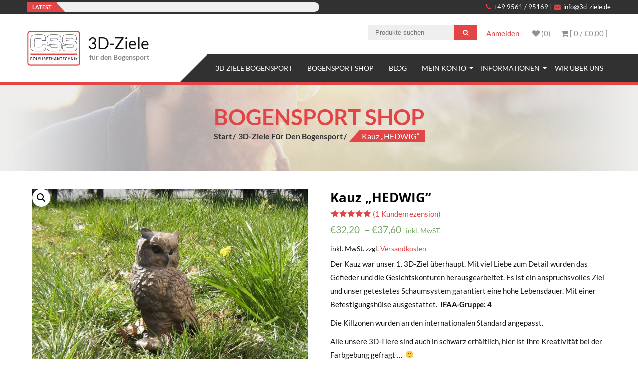

--- FILE ---
content_type: text/html; charset=UTF-8
request_url: https://3d-ziele.de/produkt/kauz/?add_to_wishlist=117
body_size: 22343
content:
<!DOCTYPE html>
<html lang="de">
<head>
    <meta charset="UTF-8">
    <meta name="viewport" content="width=device-width, initial-scale=1">
    <link rel="profile" href="http://gmpg.org/xfn/11">
    <link rel="pingback" href="https://3d-ziele.de/xmlrpc.php">
    				<script>document.documentElement.className = document.documentElement.className + ' yes-js js_active js'</script>
				<meta name='robots' content='noindex, follow' />

	<!-- This site is optimized with the Yoast SEO plugin v16.6.1 - https://yoast.com/wordpress/plugins/seo/ -->
	<title>Kauz &quot;HEDWIG&quot; - 3D-Ziele</title>
	<link rel="canonical" href="https://3d-ziele.de/produkt/kauz/" />
	<meta property="og:locale" content="de_DE" />
	<meta property="og:type" content="article" />
	<meta property="og:title" content="Kauz &quot;HEDWIG&quot; - 3D-Ziele" />
	<meta property="og:description" content="Der Kauz war unser 1. 3D-Ziel überhaupt. Mit viel Liebe zum Detail wurden das Gefieder und die Gesichtskonturen herausgearbeitet. Es ist ein anspruchsvolles Ziel und unser getestetes Schaumsystem garantiert eine hohe Lebensdauer. Mit einer Befestigungshülse ausgestattet.  IFAA-Gruppe: 4  Die Killzonen wurden an den internationalen Standard angepasst.  Alle unsere 3D-Tiere sind auch in schwarz erhältlich, hier ist Ihre Kreativität bei der Farbgebung gefragt ...  :)  Farbabweichungen zum Bild sind möglich." />
	<meta property="og:url" content="https://3d-ziele.de/produkt/kauz/" />
	<meta property="og:site_name" content="3D-Ziele" />
	<meta property="article:modified_time" content="2025-09-09T07:44:49+00:00" />
	<meta property="og:image" content="https://3d-ziele.de/wp-content/uploads/2017/05/IMG_2812-2.jpg" />
	<meta property="og:image:width" content="1327" />
	<meta property="og:image:height" content="990" />
	<meta name="twitter:card" content="summary" />
	<script type="application/ld+json" class="yoast-schema-graph">{"@context":"https://schema.org","@graph":[{"@type":"WebSite","@id":"https://3d-ziele.de/#website","url":"https://3d-ziele.de/","name":"3D-Ziele","description":"f\u00fcr den Bogensport","potentialAction":[{"@type":"SearchAction","target":{"@type":"EntryPoint","urlTemplate":"https://3d-ziele.de/?s={search_term_string}"},"query-input":"required name=search_term_string"}],"inLanguage":"de"},{"@type":"ImageObject","@id":"https://3d-ziele.de/produkt/kauz/#primaryimage","inLanguage":"de","url":"https://3d-ziele.de/wp-content/uploads/2017/05/IMG_2812-2.jpg","contentUrl":"https://3d-ziele.de/wp-content/uploads/2017/05/IMG_2812-2.jpg","width":1327,"height":990},{"@type":"WebPage","@id":"https://3d-ziele.de/produkt/kauz/#webpage","url":"https://3d-ziele.de/produkt/kauz/","name":"Kauz \"HEDWIG\" - 3D-Ziele","isPartOf":{"@id":"https://3d-ziele.de/#website"},"primaryImageOfPage":{"@id":"https://3d-ziele.de/produkt/kauz/#primaryimage"},"datePublished":"2017-05-22T11:27:22+00:00","dateModified":"2025-09-09T07:44:49+00:00","breadcrumb":{"@id":"https://3d-ziele.de/produkt/kauz/#breadcrumb"},"inLanguage":"de","potentialAction":[{"@type":"ReadAction","target":["https://3d-ziele.de/produkt/kauz/"]}]},{"@type":"BreadcrumbList","@id":"https://3d-ziele.de/produkt/kauz/#breadcrumb","itemListElement":[{"@type":"ListItem","position":1,"name":"Startseite","item":"https://3d-ziele.de/"},{"@type":"ListItem","position":2,"name":"Bogensport Shop","item":"https://3d-ziele.de/bogensport-shop/"},{"@type":"ListItem","position":3,"name":"Kauz &#8222;HEDWIG&#8220;"}]}]}</script>
	<!-- / Yoast SEO plugin. -->


<link rel='dns-prefetch' href='//s.w.org' />
<link rel="alternate" type="application/rss+xml" title="3D-Ziele &raquo; Feed" href="https://3d-ziele.de/feed/" />
<link rel="alternate" type="application/rss+xml" title="3D-Ziele &raquo; Kommentar-Feed" href="https://3d-ziele.de/comments/feed/" />
<link rel="alternate" type="application/rss+xml" title="3D-Ziele &raquo; Kauz &#8222;HEDWIG&#8220;-Kommentar-Feed" href="https://3d-ziele.de/produkt/kauz/feed/" />
		<script type="text/javascript">
			window._wpemojiSettings = {"baseUrl":"https:\/\/s.w.org\/images\/core\/emoji\/13.0.1\/72x72\/","ext":".png","svgUrl":"https:\/\/s.w.org\/images\/core\/emoji\/13.0.1\/svg\/","svgExt":".svg","source":{"concatemoji":"https:\/\/3d-ziele.de\/wp-includes\/js\/wp-emoji-release.min.js?ver=5.7.14"}};
			!function(e,a,t){var n,r,o,i=a.createElement("canvas"),p=i.getContext&&i.getContext("2d");function s(e,t){var a=String.fromCharCode;p.clearRect(0,0,i.width,i.height),p.fillText(a.apply(this,e),0,0);e=i.toDataURL();return p.clearRect(0,0,i.width,i.height),p.fillText(a.apply(this,t),0,0),e===i.toDataURL()}function c(e){var t=a.createElement("script");t.src=e,t.defer=t.type="text/javascript",a.getElementsByTagName("head")[0].appendChild(t)}for(o=Array("flag","emoji"),t.supports={everything:!0,everythingExceptFlag:!0},r=0;r<o.length;r++)t.supports[o[r]]=function(e){if(!p||!p.fillText)return!1;switch(p.textBaseline="top",p.font="600 32px Arial",e){case"flag":return s([127987,65039,8205,9895,65039],[127987,65039,8203,9895,65039])?!1:!s([55356,56826,55356,56819],[55356,56826,8203,55356,56819])&&!s([55356,57332,56128,56423,56128,56418,56128,56421,56128,56430,56128,56423,56128,56447],[55356,57332,8203,56128,56423,8203,56128,56418,8203,56128,56421,8203,56128,56430,8203,56128,56423,8203,56128,56447]);case"emoji":return!s([55357,56424,8205,55356,57212],[55357,56424,8203,55356,57212])}return!1}(o[r]),t.supports.everything=t.supports.everything&&t.supports[o[r]],"flag"!==o[r]&&(t.supports.everythingExceptFlag=t.supports.everythingExceptFlag&&t.supports[o[r]]);t.supports.everythingExceptFlag=t.supports.everythingExceptFlag&&!t.supports.flag,t.DOMReady=!1,t.readyCallback=function(){t.DOMReady=!0},t.supports.everything||(n=function(){t.readyCallback()},a.addEventListener?(a.addEventListener("DOMContentLoaded",n,!1),e.addEventListener("load",n,!1)):(e.attachEvent("onload",n),a.attachEvent("onreadystatechange",function(){"complete"===a.readyState&&t.readyCallback()})),(n=t.source||{}).concatemoji?c(n.concatemoji):n.wpemoji&&n.twemoji&&(c(n.twemoji),c(n.wpemoji)))}(window,document,window._wpemojiSettings);
		</script>
		<style type="text/css">
img.wp-smiley,
img.emoji {
	display: inline !important;
	border: none !important;
	box-shadow: none !important;
	height: 1em !important;
	width: 1em !important;
	margin: 0 .07em !important;
	vertical-align: -0.1em !important;
	background: none !important;
	padding: 0 !important;
}
</style>
	<link rel='stylesheet' id='wp-block-library-css'  href='https://3d-ziele.de/wp-includes/css/dist/block-library/style.min.css?ver=5.7.14' type='text/css' media='all' />
<link rel='stylesheet' id='wp-block-library-theme-css'  href='https://3d-ziele.de/wp-includes/css/dist/block-library/theme.min.css?ver=5.7.14' type='text/css' media='all' />
<link rel='stylesheet' id='wc-block-vendors-style-css'  href='https://3d-ziele.de/wp-content/plugins/woocommerce/packages/woocommerce-blocks/build/vendors-style.css?ver=5.1.0' type='text/css' media='all' />
<link rel='stylesheet' id='wc-block-style-css'  href='https://3d-ziele.de/wp-content/plugins/woocommerce/packages/woocommerce-blocks/build/style.css?ver=5.1.0' type='text/css' media='all' />
<link rel='stylesheet' id='jquery-selectBox-css'  href='https://3d-ziele.de/wp-content/plugins/yith-woocommerce-wishlist/assets/css/jquery.selectBox.css?ver=1.2.0' type='text/css' media='all' />
<link rel='stylesheet' id='yith-wcwl-font-awesome-css'  href='https://3d-ziele.de/wp-content/plugins/yith-woocommerce-wishlist/assets/css/font-awesome.css?ver=4.7.0' type='text/css' media='all' />
<link rel='stylesheet' id='woocommerce_prettyPhoto_css-css'  href='//3d-ziele.de/wp-content/plugins/woocommerce/assets/css/prettyPhoto.css?ver=3.1.6' type='text/css' media='all' />
<link rel='stylesheet' id='yith-wcwl-main-css'  href='https://3d-ziele.de/wp-content/plugins/yith-woocommerce-wishlist/assets/css/style.css?ver=3.0.23' type='text/css' media='all' />
<style id='yith-wcwl-main-inline-css' type='text/css'>
.yith-wcwl-share li a{color: #FFFFFF;}.yith-wcwl-share li a:hover{color: #FFFFFF;}.yith-wcwl-share a.facebook{background: #39599E; background-color: #39599E;}.yith-wcwl-share a.facebook:hover{background: #39599E; background-color: #39599E;}.yith-wcwl-share a.twitter{background: #45AFE2; background-color: #45AFE2;}.yith-wcwl-share a.twitter:hover{background: #39599E; background-color: #39599E;}.yith-wcwl-share a.pinterest{background: #AB2E31; background-color: #AB2E31;}.yith-wcwl-share a.pinterest:hover{background: #39599E; background-color: #39599E;}.yith-wcwl-share a.email{background: #FBB102; background-color: #FBB102;}.yith-wcwl-share a.email:hover{background: #39599E; background-color: #39599E;}.yith-wcwl-share a.whatsapp{background: #00A901; background-color: #00A901;}.yith-wcwl-share a.whatsapp:hover{background: #39599E; background-color: #39599E;}
</style>
<link rel='stylesheet' id='contact-form-7-css'  href='https://3d-ziele.de/wp-content/plugins/contact-form-7/includes/css/styles.css?ver=5.4.1' type='text/css' media='all' />
<link rel='stylesheet' id='email-subscribers-css'  href='https://3d-ziele.de/wp-content/plugins/email-subscribers/lite/public/css/email-subscribers-public.css?ver=4.7.5.1' type='text/css' media='all' />
<link rel='stylesheet' id='rs-plugin-settings-css'  href='https://3d-ziele.de/wp-content/plugins/revslider/public/assets/css/rs6.css?ver=6.3.9' type='text/css' media='all' />
<style id='rs-plugin-settings-inline-css' type='text/css'>
#rs-demo-id {}
</style>
<link rel='stylesheet' id='photoswipe-css'  href='https://3d-ziele.de/wp-content/plugins/woocommerce/assets/css/photoswipe/photoswipe.min.css?ver=5.4.4' type='text/css' media='all' />
<link rel='stylesheet' id='photoswipe-default-skin-css'  href='https://3d-ziele.de/wp-content/plugins/woocommerce/assets/css/photoswipe/default-skin/default-skin.min.css?ver=5.4.4' type='text/css' media='all' />
<link rel='stylesheet' id='woocommerce-layout-css'  href='https://3d-ziele.de/wp-content/plugins/woocommerce/assets/css/woocommerce-layout.css?ver=5.4.4' type='text/css' media='all' />
<link rel='stylesheet' id='woocommerce-smallscreen-css'  href='https://3d-ziele.de/wp-content/plugins/woocommerce/assets/css/woocommerce-smallscreen.css?ver=5.4.4' type='text/css' media='only screen and (max-width: 768px)' />
<link rel='stylesheet' id='woocommerce-general-css'  href='https://3d-ziele.de/wp-content/plugins/woocommerce/assets/css/woocommerce.css?ver=5.4.4' type='text/css' media='all' />
<style id='woocommerce-inline-inline-css' type='text/css'>
.woocommerce form .form-row .required { visibility: visible; }
</style>
<link rel='stylesheet' id='font-awesome-css'  href='https://3d-ziele.de/wp-content/themes/accesspress-store/css/font-awesome.min.css?ver=5.7.14' type='text/css' media='all' />
<style id='font-awesome-inline-css' type='text/css'>
[data-font="FontAwesome"]:before {font-family: 'FontAwesome' !important;content: attr(data-icon) !important;speak: none !important;font-weight: normal !important;font-variant: normal !important;text-transform: none !important;line-height: 1 !important;font-style: normal !important;-webkit-font-smoothing: antialiased !important;-moz-osx-font-smoothing: grayscale !important;}
</style>
<link rel='stylesheet' id='animate-css'  href='https://3d-ziele.de/wp-content/themes/accesspress-store/css/animate.css?ver=5.7.14' type='text/css' media='all' />
<link rel='stylesheet' id='slick-css'  href='https://3d-ziele.de/wp-content/themes/accesspress-store/css/slick.css?ver=5.7.14' type='text/css' media='all' />
<link rel='stylesheet' id='ticker-css'  href='https://3d-ziele.de/wp-content/themes/accesspress-store/css/ticker-style.css?ver=5.7.14' type='text/css' media='all' />
<link rel='stylesheet' id='accesspress-store-style-css'  href='https://3d-ziele.de/wp-content/themes/accesspress-store-child/style.css?ver=5.7.14' type='text/css' media='all' />
<style id='accesspress-store-style-inline-css' type='text/css'>

            .ticker-title,
            .headertwo .headertwo-wrap .search-form button.searchsubmit:hover,
            .main-navigation ul ul li a,
            .caption-read-more1::before,
            .widget.widget_accesspress_storemo .btn.promo-link-btn,
            span.onsale,
            #ap-cta-video .cta-video .cta-wrap-right .bttn.cta-video-btn,
            .item-wishlist:hover,
            .style_two .caption .promo-link-btn,
            #content .page_header_wrap #accesspress-breadcrumb span,
            .woocommerce .entry-header .woocommerce-breadcrumb span,
            .woocommerce ul.products li.product .price-cart .gridlist-buttonwrap a.button:hover,
            .woocommerce ul.products li.product .price-cart .add_to_cart_button,
            .woocommerce ul.products li.product .price-cart .added_to_cart,
            .woocommerce ul.products.grid li.product .onsale,
            .woocommerce span.onsale,
            .woocommerce .widget_price_filter .ui-slider .ui-slider-range,
            .woocommerce.widget_price_filter .price_slider_wrapper .price_slider_amount button,
            .woocommerce a.remove:hover,
            .gridlist-toggle a#grid.active,
            .gridlist-toggle a#grid:hover,
            .content-area article .entry-content a.read-more,
            button, input[type="button"], input[type="reset"], input[type="submit"],
            .content-area nav .nav-links a,
            #respond input#submit,
            .woocommerce .wishlist_table td.product-add-to-cart a,
            nav.woocommerce-MyAccount-navigation ul li,
            .woocommerce.single.single-product .entry-summary form button.button,
            .woocommerce a.button,
            .woocommerce #respond input#submit,
            .content-area .description_tab.active:before,
            .content-area .reviews_tab.active:before,
            form.woocommerce-ordering:after,
            .content-area .additional_information_tab.active::before,
            .woocommerce.single.single-product .entry-summary .show a,
            .search-form button.searchsubmit,
            .style_one .promo-link-btn,
            .edit-link a{
              background: #e24545;
            }
                .main-navigation ul ul li:hover > a,
                .woocommerce #respond input#submit.alt:hover,
                .woocommerce a.button.alt:hover,
                .woocommerce button.button.alt:hover,
                .woocommerce input.button.alt:hover{
                    background: #6f2222;
                }
                .woocommerce .cart .button,
                .woocommerce .cart input.button,
                .woocommerce #respond input#submit.alt,
                .woocommerce a.button.alt,
                .woocommerce button.button.alt,
                .woocommerce input.button.alt{
                    background: #e86a6a;
                }
                .page-template .add_to_cart_button,
                .page-template .product_type_simple,
                .page-template .product_type_external,
                .page-template .added_to_cart,
                .woocommerce ul.products li.product a.item-wishlist{
                    background: rgba(226, 69, 69, 0.51);
                }
                .header-callto a i,
                .widget a:hover,
                .widget a:hover:before,
                .headertwo .headertwo-wrap a:hover,
                #site-navigation li a:hover,
                .headertwo .home_navigation .inner_home #menu #site-navigation .store-menu > ul > li:hover > a,
                .headertwo .home_navigation .inner_home #menu #site-navigation .menu > li.current-menu-item > a,
                .headertwo .home_navigation .inner_home #menu #site-navigation .menu > li.current_page_item > a,
                .price del span,
                #ap-cta-video .widget_accesspress_cta_simple .cta-banner .banner-btn a,
                #ap-cta-video .widget_accesspress_cta_simple .cta-banner .banner-btn a i,
                .style_two .caption .promo-link-btn:hover,
                .style_two .caption .promo-desc,
                #top-footer .cta-banner .banner-btn a,
                .top-footer-block .widget_pages a:hover,
                #ak-top:before,
                #content .page_header_wrap header>h1.entry-title,
                .woocommerce .entry-header h1.entry-title,
                .woocommerce ul.products li.product .price-cart .gridlist-buttonwrap a.button:hover,
                .woocommerce ul.products li.product .price-cart .added_to_cart:hover,
                .woocommerce #respond input#submit:hover,
                .woocommerce a.button:hover,
                .woocommerce button.button:hover,
                .woocommerce input.button:hover,
                .woocommerce ul.products li.product .price-cart .gridlist-buttonwrap a.button:hover:before,
                .woocommerce nav.woocommerce-pagination ul li a,
                .woocommerce nav.woocommerce-pagination ul li span,
                #secondary.sidebar ul li:hover>a,
                #secondary.sidebar ul li:hover,
                .woocommerce.widget_price_filter .price_slider_wrapper .price_label,
                .woocommerce .widget_price_filter .price_slider_amount button:hover,
                #secondary.sidebar ul li a span:hover,
                #secondary.sidebar ul li del span.amount,
                .woocommerce a.remove,
                .woocommerce-shipping-calculator a,
                .shop_table a,
                .blog_desc .entry-header p.meta-info a,
                .content-area article .entry-content a.read-more:hover,
                button:hover, input[type="button"]:hover,
                input[type="reset"]:hover,
                input[type="submit"]:hover,
                .content-area article .entry-content span.cat-name,
                .content-area article .entry-content p.meta-info a,
                #respond input#submit:hover,
                .woocommerce .woocommerce-info::before,
                .woocommerce-info a,
                nav.woocommerce-MyAccount-navigation ul li:hover a,
                nav.woocommerce-MyAccount-navigation ul li.is-active a,
                .style_one .promo-desc-title,
                .search-results article .entry-footer .comments-link a:hover,
                .search-results article .entry-footer .cat-links a:hover,
                .search-results article .entry-footer .comments-link a:hover:before,
                .woocommerce ul.products li.product .price-cart .add_to_cart_button:hover,
                .woocommerce.single.single-product .entry-summary form button.button:hover,
                .woocommerce.single.single-product .entry-summary form button.button:hover:before,
                .woocommerce .star-rating span::before, .woocommerce .star-rating::before,
                .woocommerce.single.single-product .woocommerce-tabs ul.tabs li.active a,
                .woocommerce.single.single-product .entry-summary .add_to_wishlist:hover,
                .style_one .promo-link-btn:hover,
                .blog_desc .entry-header span.cat-name,
                .site-info a,
                a{
                   color: #e24545;
                }
                .aptf-tweet-content .aptf-tweet-name,
                .aptf-tweet-content a{
                    color: #e24545 !important;
                }
                .widget.widget_accesspress_storemo .btn.promo-link-btn,
                .apwidget_title .prod-title::after,
                .apwidget_title .prod-title::after,
                #ap-cta-video .widget_accesspress_cta_simple .cta-banner .banner-btn:after,
                .style_two .caption .promo-link-btn,
                .style_two .caption .promo-link-btn:hover,
                .woocommerce .content-area .products,
                .woocommerce ul.products li.product .price-cart .gridlist-buttonwrap a.button:hover,
                .woocommerce ul.products li.product .price-cart .added_to_cart:hover,
                .woocommerce ul.products li.product .price-cart .add_to_cart_button,
                .woocommerce ul.products li.product .price-cart .added_to_cart,
                .woocommerce .widget_price_filter .price_slider_amount button:hover,
                .woocommerce.widget_price_filter .price_slider_wrapper .price_slider_amount button,
                .woocommerce #respond input#submit,
                .woocommerce a.button,
                .woocommerce button.button,
                .woocommerce input.button,
                .content-area article .entry-content a.read-more:hover,
                #respond .comment-form-author input,
                #respond .comment-form-email input,
                #respond input,
                #respond textarea,
                #respond input#submit,
                #respond input#submit:hover,
                .woocommerce .woocommerce-info,
                .apwidget_title .checkout .woocommerce-billing-fields h3,
                .apwidget_title .checkout .woocommerce-shipping-fields h3,
                .apwidget_title .checkout.woocommerce-checkout > h3#order_review_heading::before,
                .woocommerce.single.single-product .woocommerce-tabs ul.tabs li.active,
                .content-area .description_tab.active:after,
                .content-area .reviews_tab.active:after,
                .search-form button.searchsubmit,
                .style_one .promo-link-btn,
                .style_one .promo-link-btn:hover,
                .inner_home,
                .woocommerce.single.single-product .entry-summary .show a:hover,
                .woocommerce.single.single-product .entry-summary .show a,
                nav.woocommerce-MyAccount-navigation{
                   border-color: #e24545; 
                }
                .search-results header.entry-header h2{
                    border-color: #e86a6a;
                }
                .ticker-title:after,
                .main-navigation ul ul li.menu-item-has-children:hover::after{
                    border-left-color: #e24545; 
                }
                span.onsale:after,
                .woocommerce ul.products li.product .onsale:after,
                .woocommerce span.onsale:after,
                #content .page_header_wrap #accesspress-breadcrumb span:after,
                .woocommerce .entry-header .woocommerce-breadcrumb span:after{
                    border-right-color: #e24545;
                }
                .main-navigation ul.menu > li > ul::after,
                .apwidget_title .top-footer-block .widget-title,
                .apwidget_title #secondary.sidebar .widget-title,
                .apwidget_title .comments-title,
                .apwidget_title .comments-area .comment-respond h3.comment-reply-title,
                .apwidget_title.woocommerce-cart .cross-sells h2,
                .content-area .description_tab.active::after,
                .content-area .reviews_tab.active::after,
                .content-area .additional_information_tab.active::after,
                .apwidget_title.woocommerce-cart .cart_totals h2{
                    border-bottom-color: #e24545 !important;
                }
                .headertwo .home_navigation .inner_home #menu .main-navigation ul.menu > li:hover::after,
                .main-navigation ul.menu > li:hover::after{
                    border-top-color: #e24545;                
                }
                @media (max-width: 688px){
                    #menu{
                        border-color: #e24545 !important;
                    }
                }
</style>
<link rel='stylesheet' id='accesspress-store-keyboard-css'  href='https://3d-ziele.de/wp-content/themes/accesspress-store/css/keyboard.css?ver=5.7.14' type='text/css' media='all' />
<link rel='stylesheet' id='accesspress-store-minify-style-css'  href='https://3d-ziele.de/wp-content/themes/accesspress-store/css/responsive.css?ver=5.7.14' type='text/css' media='all' />
<link rel='stylesheet' id='woocommerce-gzd-layout-css'  href='https://3d-ziele.de/wp-content/plugins/woocommerce-germanized/assets/css/layout.min.css?ver=3.5.0' type='text/css' media='all' />
<style id='woocommerce-gzd-layout-inline-css' type='text/css'>
.woocommerce-checkout .shop_table { background-color: #eeeeee; } p.woocommerce-shipping-destination { display: none; }
</style>
<link rel='stylesheet' id='bsf-Defaults-css'  href='https://3d-ziele.de/wp-content/uploads/smile_fonts/Defaults/Defaults.css?ver=3.19.8' type='text/css' media='all' />
<link rel='stylesheet' id='custom-font-style-css'  href='https://3d-ziele.de/wp-content/themes/accesspress-store-child/fonts/fonts.css?ver=5.7.14' type='text/css' media='all' />
<script type="text/template" id="tmpl-variation-template">
	<div class="woocommerce-variation-description">{{{ data.variation.variation_description }}}</div>
	<div class="woocommerce-variation-price">{{{ data.variation.price_html }}}</div>
	<div class="woocommerce-variation-availability">{{{ data.variation.availability_html }}}</div>
</script>
<script type="text/template" id="tmpl-unavailable-variation-template">
	<p>Dieses Produkt ist leider nicht verfügbar. Bitte wählen Sie eine andere Kombination.</p>
</script>
<script type='text/javascript' src='https://3d-ziele.de/wp-includes/js/jquery/jquery.min.js?ver=3.5.1' id='jquery-core-js'></script>
<script type='text/javascript' src='https://3d-ziele.de/wp-includes/js/jquery/jquery-migrate.min.js?ver=3.3.2' id='jquery-migrate-js'></script>
<script type='text/javascript' id='email-subscribers-js-extra'>
/* <![CDATA[ */
var es_data = {"messages":{"es_empty_email_notice":"Please enter email address","es_rate_limit_notice":"You need to wait for sometime before subscribing again","es_single_optin_success_message":"Successfully Subscribed.","es_email_exists_notice":"Email Address already exists!","es_unexpected_error_notice":"Oops.. Unexpected error occurred.","es_invalid_email_notice":"Invalid email address","es_try_later_notice":"Please try after some time"},"es_ajax_url":"https:\/\/3d-ziele.de\/wp-admin\/admin-ajax.php"};
/* ]]> */
</script>
<script type='text/javascript' src='https://3d-ziele.de/wp-content/plugins/email-subscribers/lite/public/js/email-subscribers-public.js?ver=4.7.5.1' id='email-subscribers-js'></script>
<script type='text/javascript' src='https://3d-ziele.de/wp-content/plugins/revslider/public/assets/js/rbtools.min.js?ver=6.3.9' id='tp-tools-js'></script>
<script type='text/javascript' src='https://3d-ziele.de/wp-content/plugins/revslider/public/assets/js/rs6.min.js?ver=6.3.9' id='revmin-js'></script>
<script type='text/javascript' src='https://3d-ziele.de/wp-content/plugins/woocommerce/assets/js/jquery-blockui/jquery.blockUI.min.js?ver=2.70' id='jquery-blockui-js'></script>
<script type='text/javascript' id='wc-add-to-cart-js-extra'>
/* <![CDATA[ */
var wc_add_to_cart_params = {"ajax_url":"\/wp-admin\/admin-ajax.php","wc_ajax_url":"\/?wc-ajax=%%endpoint%%","i18n_view_cart":"Warenkorb anzeigen","cart_url":"https:\/\/3d-ziele.de\/warenkorb\/","is_cart":"","cart_redirect_after_add":"no"};
/* ]]> */
</script>
<script type='text/javascript' src='https://3d-ziele.de/wp-content/plugins/woocommerce/assets/js/frontend/add-to-cart.min.js?ver=5.4.4' id='wc-add-to-cart-js'></script>
<script type='text/javascript' src='https://3d-ziele.de/wp-content/plugins/js_composer/assets/js/vendors/woocommerce-add-to-cart.js?ver=6.5.0' id='vc_woocommerce-add-to-cart-js-js'></script>
<link rel="https://api.w.org/" href="https://3d-ziele.de/wp-json/" /><link rel="alternate" type="application/json" href="https://3d-ziele.de/wp-json/wp/v2/product/153" /><link rel="EditURI" type="application/rsd+xml" title="RSD" href="https://3d-ziele.de/xmlrpc.php?rsd" />
<link rel="wlwmanifest" type="application/wlwmanifest+xml" href="https://3d-ziele.de/wp-includes/wlwmanifest.xml" /> 
<meta name="generator" content="WordPress 5.7.14" />
<meta name="generator" content="WooCommerce 5.4.4" />
<link rel='shortlink' href='https://3d-ziele.de/?p=153' />
<link rel="alternate" type="application/json+oembed" href="https://3d-ziele.de/wp-json/oembed/1.0/embed?url=https%3A%2F%2F3d-ziele.de%2Fprodukt%2Fkauz%2F" />
<link rel="alternate" type="text/xml+oembed" href="https://3d-ziele.de/wp-json/oembed/1.0/embed?url=https%3A%2F%2F3d-ziele.de%2Fprodukt%2Fkauz%2F&#038;format=xml" />
		<script type="text/javascript">			
			jQuery(function($){
				if($('body').hasClass('rtl')){
				    var rtlClass = true;
				} else {
				   var rtlClass = false;
				}
				$('#main-slider .bx-slider').slick({
					dots: true,
					arrows: true,
					speed: 300,
					fade: true,
					cssEase: 'linear',
					autoplaySpeed:4000,
					autoplay:false,
					adaptiveHeight:true,
					infinite:true,
	                draggable: true,
	                rtl: rtlClass,
				});

								$('#main-slider').on('beforeChange', function(event, slick, currentSlide, nextSlide){
				
				    $('#main-slider .slick-slide .caption-title').removeClass('fadeInDown animated displayNone');
				    $('#main-slider .slick-slide[data-slick-index='+nextSlide+'] .caption-title').addClass('fadeInDown animated');
				    $('#main-slider .slick-slide[data-slick-index='+currentSlide+'] .caption-title').addClass('displayNone');
				    
				    $('#main-slider .slick-slide .caption-content').removeClass('fadeInUp animated displayNone'); 
				    $('#main-slider .slick-slide[data-slick-index='+nextSlide+'] .caption-content').addClass('fadeInUp animated');
				    $('#main-slider .slick-slide[data-slick-index='+currentSlide+'] .caption-content').addClass('displayNone');
				    
				    $('#main-slider .slick-slide .caption-read-more1').removeClass('zoomIn animated displayNone'); 
				    $('#main-slider .slick-slide[data-slick-index='+nextSlide+'] .caption-read-more1').addClass('zoomIn animated');
				    $('#main-slider .slick-slide[data-slick-index='+currentSlide+'] .caption-read-more1').addClass('displayNone');
				 
				});	
				 				
			});
		</script>
	<style>html body{background:ffffff}</style>		<style type="text/css">
					</style>
		<noscript><style>.woocommerce-product-gallery{ opacity: 1 !important; }</style></noscript>
	<meta name="generator" content="Powered by WPBakery Page Builder - drag and drop page builder for WordPress."/>
	<style type="text/css">
			.site-title a,
		.site-description {
			color: #dd3333;
		}
		</style>
	<meta name="generator" content="Powered by Slider Revolution 6.3.9 - responsive, Mobile-Friendly Slider Plugin for WordPress with comfortable drag and drop interface." />
<link rel="icon" href="https://3d-ziele.de/wp-content/uploads/2021/07/cropped-favicon-32x32.png" sizes="32x32" />
<link rel="icon" href="https://3d-ziele.de/wp-content/uploads/2021/07/cropped-favicon-192x192.png" sizes="192x192" />
<link rel="apple-touch-icon" href="https://3d-ziele.de/wp-content/uploads/2021/07/cropped-favicon-180x180.png" />
<meta name="msapplication-TileImage" content="https://3d-ziele.de/wp-content/uploads/2021/07/cropped-favicon-270x270.png" />
<script type="text/javascript">function setREVStartSize(e){
			//window.requestAnimationFrame(function() {				 
				window.RSIW = window.RSIW===undefined ? window.innerWidth : window.RSIW;	
				window.RSIH = window.RSIH===undefined ? window.innerHeight : window.RSIH;	
				try {								
					var pw = document.getElementById(e.c).parentNode.offsetWidth,
						newh;
					pw = pw===0 || isNaN(pw) ? window.RSIW : pw;
					e.tabw = e.tabw===undefined ? 0 : parseInt(e.tabw);
					e.thumbw = e.thumbw===undefined ? 0 : parseInt(e.thumbw);
					e.tabh = e.tabh===undefined ? 0 : parseInt(e.tabh);
					e.thumbh = e.thumbh===undefined ? 0 : parseInt(e.thumbh);
					e.tabhide = e.tabhide===undefined ? 0 : parseInt(e.tabhide);
					e.thumbhide = e.thumbhide===undefined ? 0 : parseInt(e.thumbhide);
					e.mh = e.mh===undefined || e.mh=="" || e.mh==="auto" ? 0 : parseInt(e.mh,0);		
					if(e.layout==="fullscreen" || e.l==="fullscreen") 						
						newh = Math.max(e.mh,window.RSIH);					
					else{					
						e.gw = Array.isArray(e.gw) ? e.gw : [e.gw];
						for (var i in e.rl) if (e.gw[i]===undefined || e.gw[i]===0) e.gw[i] = e.gw[i-1];					
						e.gh = e.el===undefined || e.el==="" || (Array.isArray(e.el) && e.el.length==0)? e.gh : e.el;
						e.gh = Array.isArray(e.gh) ? e.gh : [e.gh];
						for (var i in e.rl) if (e.gh[i]===undefined || e.gh[i]===0) e.gh[i] = e.gh[i-1];
											
						var nl = new Array(e.rl.length),
							ix = 0,						
							sl;					
						e.tabw = e.tabhide>=pw ? 0 : e.tabw;
						e.thumbw = e.thumbhide>=pw ? 0 : e.thumbw;
						e.tabh = e.tabhide>=pw ? 0 : e.tabh;
						e.thumbh = e.thumbhide>=pw ? 0 : e.thumbh;					
						for (var i in e.rl) nl[i] = e.rl[i]<window.RSIW ? 0 : e.rl[i];
						sl = nl[0];									
						for (var i in nl) if (sl>nl[i] && nl[i]>0) { sl = nl[i]; ix=i;}															
						var m = pw>(e.gw[ix]+e.tabw+e.thumbw) ? 1 : (pw-(e.tabw+e.thumbw)) / (e.gw[ix]);					
						newh =  (e.gh[ix] * m) + (e.tabh + e.thumbh);
					}				
					if(window.rs_init_css===undefined) window.rs_init_css = document.head.appendChild(document.createElement("style"));					
					document.getElementById(e.c).height = newh+"px";
					window.rs_init_css.innerHTML += "#"+e.c+"_wrapper { height: "+newh+"px }";				
				} catch(e){
					console.log("Failure at Presize of Slider:" + e)
				}					   
			//});
		  };</script>
<noscript><style> .wpb_animate_when_almost_visible { opacity: 1; }</style></noscript></head>
<body class="product-template-default single single-product postid-153 wp-embed-responsive theme-accesspress-store woocommerce woocommerce-page woocommerce-no-js  wpb-js-composer js-comp-ver-6.5.0 vc_responsive">
 
<div id="page" class="hfeed site">
<a class="skip-link screen-reader-text" href="#content">Skip to content</a>
<header id="mastheads" class="site-header header-one" role="banner">
    
    <div class="before-top-header">
        <div class="ak-container clearfix">
                            		
		
		<ul id="ticker">
								<li>
						<h5 class="ticker_tick ticker-h5-1">  </h5>
					</li>
										<li>
						<h5 class="ticker_tick ticker-h5-2">  </h5>
					</li>
										<li>
						<h5 class="ticker_tick ticker-h5-3">  </h5>
					</li>
										<li>
						<h5 class="ticker_tick ticker-h5-4">  </h5>
					</li>
							</ul>
	            
                            
                                    <div class="header-callto">
                        <div id="text-5" class="widget widget_text">			<div class="textwidget"><a href="tel:49956195169"><i class="fa fa-phone"></i> +49 9561 / 95169</a> | <a href="mailto:info@3d-ziele.de"><i class="fa fa-envelope"></i> info@3d-ziele.de</a></div>
		</div>                    </div>
                                   
            
        </div>
    </div>

    <div class="top-header clearfix">
        <div class="ak-container clearfix">


            <!-- Cart Link -->
            <div class="view-cart">			
				<a class="cart-contents wcmenucart-contents" href="https://3d-ziele.de/warenkorb/" title="Warenkorb ansehen">
					<i class="fa fa-shopping-cart"></i> [ 0 / <span class="amount">&euro;0,00</span> ]
				</a>
			</div>                                <a class="quick-wishlist" href="https://3d-ziele.de/wunschliste/" title="Wishlist">
                        <i class="fa fa-heart"></i>
                        (0)                    </a>
                        <div class="login-woocommerce">
                                    <a href="https://3d-ziele.de/mein-konto/" class="account">
                        Anmelden                    </a>
                            </div>
            <!-- if enabled from customizer -->
                            <div class="search-form">
                    <form method="get" class="searchform" action="https://3d-ziele.de/" role="search">
	<input type="text" name="s" value="" class="search-field" placeholder="Produkte suchen" />
    <input type="hidden" name="post_type" value="product">
    <button type="submit" class="searchsubmit"><i class="fa fa-search"></i></button> 
</form>
                </div>
                    </div>
    </div>

    <section class="home_navigation">
        <div class="inner_home">
            <div class="ak-container clearfix">                        
                <div id="site-branding" class="clearfix">
                    	<a class="site-logo" href="https://3d-ziele.de/">
        		<img src="https://3d-ziele.de/wp-content/uploads/2017/06/css-logo-small.jpg" alt="3D-Ziele"/> 
		    </a>            
	<a class="site-text" href="https://3d-ziele.de/">
		<h1 class="site-title">3D-Ziele</h1>
		<h2 class="site-description">für den Bogensport</h2>
	</a>
		
	
                </div><!-- .site-branding -->
                <div class="right-header-main clearfix">
                    <div class="right-header clearfix">
                        <!-- if enabled from customizer -->
                        <button id="toggle" class="btn-transparent-toggle">
                            <div class="one"></div>
                            <div class="two"></div>
                            <div class="three"></div>
                        </button>
                        <div class="clearfix"></div>
                        <div id="menu">
                            
                                <nav id="site-navigation" class="main-navigation" role="navigation">
                                    <a class="menu-toggle">
                                        Menü                                    </a>
                                    <div class="store-menu"><ul id="menu-hauptmenu" class="menu"><li id="menu-item-47" class="menu-item menu-item-type-post_type menu-item-object-page menu-item-home menu-item-47"><a href="https://3d-ziele.de/">3D Ziele Bogensport</a></li>
<li id="menu-item-51" class="menu-item menu-item-type-post_type menu-item-object-page current_page_parent menu-item-51"><a href="https://3d-ziele.de/bogensport-shop/">Bogensport Shop</a></li>
<li id="menu-item-45" class="menu-item menu-item-type-post_type menu-item-object-page menu-item-45"><a href="https://3d-ziele.de/blog/">Blog</a></li>
<li id="menu-item-50" class="menu-item menu-item-type-post_type menu-item-object-page menu-item-has-children menu-item-50"><a href="https://3d-ziele.de/mein-konto/">Mein Konto</a>
<ul class="sub-menu">
	<li id="menu-item-55" class="menu-item menu-item-type-post_type menu-item-object-page menu-item-55"><a href="https://3d-ziele.de/wunschliste/">Wunschliste</a></li>
	<li id="menu-item-53" class="menu-item menu-item-type-post_type menu-item-object-page menu-item-53"><a href="https://3d-ziele.de/warenkorb/">Warenkorb</a></li>
	<li id="menu-item-49" class="menu-item menu-item-type-post_type menu-item-object-page menu-item-49"><a href="https://3d-ziele.de/kasse/">Kasse</a></li>
</ul>
</li>
<li id="menu-item-115" class="menu-item menu-item-type-custom menu-item-object-custom menu-item-has-children menu-item-115"><a href="#">Informationen</a>
<ul class="sub-menu">
	<li id="menu-item-56" class="menu-item menu-item-type-post_type menu-item-object-page menu-item-56"><a href="https://3d-ziele.de/bezahlmoeglichkeiten/">Zahlungsarten</a></li>
	<li id="menu-item-596" class="menu-item menu-item-type-post_type menu-item-object-page menu-item-596"><a href="https://3d-ziele.de/vertrieb-ausserhalb-deutschland/">Vertrieb außerhalb Deutschlands</a></li>
	<li id="menu-item-52" class="menu-item menu-item-type-post_type menu-item-object-page menu-item-52"><a href="https://3d-ziele.de/versandarten/">Versandarten</a></li>
	<li id="menu-item-54" class="menu-item menu-item-type-post_type menu-item-object-page menu-item-54"><a href="https://3d-ziele.de/widerrufsbelehrung/">Widerrufsbelehrung</a></li>
	<li id="menu-item-43" class="menu-item menu-item-type-post_type menu-item-object-page menu-item-43"><a href="https://3d-ziele.de/agb/">AGB</a></li>
	<li id="menu-item-46" class="menu-item menu-item-type-post_type menu-item-object-page menu-item-46"><a href="https://3d-ziele.de/datenschutzbelehrung/">Datenschutzbelehrung</a></li>
	<li id="menu-item-48" class="menu-item menu-item-type-post_type menu-item-object-page menu-item-48"><a href="https://3d-ziele.de/impressum/">Impressum</a></li>
</ul>
</li>
<li id="menu-item-44" class="menu-item menu-item-type-post_type menu-item-object-page menu-item-44"><a href="https://3d-ziele.de/beispiel-seite/">Wir über uns</a></li>
</ul></div>                                </nav><!-- #site-navigation -->
                            
                        </div> 
                    </div> <!-- right-header -->
                </div> <!-- right-header-main -->
            </div>
        </div>
    </section><!--Home Navigation-->

</header><!-- #masthead --><div id="content" class="site-content"><header id="title_bread_wrap" class="entry-header" style="background:url('https://3d-ziele.de/wp-content/themes/accesspress-store/images/about-us-bg.jpg') no-repeat center; background-size: cover;">
    <div class="ak-container">
                    <h1 class="entry-title ak-container">Bogensport Shop</h1>
                <div class="woocommerce-breadcrumb accesspress-breadcrumb" itemprop="breadcrumb"><a href="https://3d-ziele.de">Start</a>&nbsp;<a href="https://3d-ziele.de/produkt-kategorie/3d-ziele/">3D-Ziele für den Bogensport</a>&nbsp;<span>Kauz &#8222;HEDWIG&#8220;</span></div>            </div>
</header>
<div class="inner">
    <div class="ak-container">
        <div id="primary-woo" class="content-area">
            <div class="content-inner clearfix">

                
                    <div class="woocommerce-notices-wrapper"></div>	<div itemscope itemtype="http://schema.org/Product" id="product-153" class="single-img post-153 product type-product status-publish has-post-thumbnail product_cat-3d-ziele product_tag-3d-tier product_tag-3d-ziel-kauz product_tag-bogensport product_tag-bogensport-kauz product_tag-kauz product_tag-polyurethanschaum first instock taxable shipping-taxable purchasable product-type-variable">

		<div class="img-wrap">
		<div class="woocommerce-product-gallery woocommerce-product-gallery--with-images woocommerce-product-gallery--columns-4 images" data-columns="4" style="opacity: 0; transition: opacity .25s ease-in-out;">
	<figure class="woocommerce-product-gallery__wrapper">
		<div data-thumb="https://3d-ziele.de/wp-content/uploads/2017/05/IMG_2812-2-150x150.jpg" data-thumb-alt="" class="woocommerce-product-gallery__image"><a href="https://3d-ziele.de/wp-content/uploads/2017/05/IMG_2812-2.jpg"><img width="600" height="448" src="https://3d-ziele.de/wp-content/uploads/2017/05/IMG_2812-2.jpg" class="wp-post-image" alt="" loading="lazy" title="IMG_2812 (2)" data-caption="" data-src="https://3d-ziele.de/wp-content/uploads/2017/05/IMG_2812-2.jpg" data-large_image="https://3d-ziele.de/wp-content/uploads/2017/05/IMG_2812-2.jpg" data-large_image_width="1327" data-large_image_height="990" srcset="https://3d-ziele.de/wp-content/uploads/2017/05/IMG_2812-2.jpg 1327w, https://3d-ziele.de/wp-content/uploads/2017/05/IMG_2812-2-300x224.jpg 300w, https://3d-ziele.de/wp-content/uploads/2017/05/IMG_2812-2-768x573.jpg 768w, https://3d-ziele.de/wp-content/uploads/2017/05/IMG_2812-2-1024x764.jpg 1024w" sizes="(max-width: 600px) 100vw, 600px" /></a></div><div data-thumb="https://3d-ziele.de/wp-content/uploads/2017/05/IMG_2837-2-150x150.jpg" data-thumb-alt="" class="woocommerce-product-gallery__image"><a href="https://3d-ziele.de/wp-content/uploads/2017/05/IMG_2837-2.jpg"><img width="600" height="581" src="https://3d-ziele.de/wp-content/uploads/2017/05/IMG_2837-2.jpg" class="" alt="" loading="lazy" title="IMG_2837 (2)" data-caption="" data-src="https://3d-ziele.de/wp-content/uploads/2017/05/IMG_2837-2.jpg" data-large_image="https://3d-ziele.de/wp-content/uploads/2017/05/IMG_2837-2.jpg" data-large_image_width="1383" data-large_image_height="1340" srcset="https://3d-ziele.de/wp-content/uploads/2017/05/IMG_2837-2.jpg 1383w, https://3d-ziele.de/wp-content/uploads/2017/05/IMG_2837-2-300x291.jpg 300w, https://3d-ziele.de/wp-content/uploads/2017/05/IMG_2837-2-768x744.jpg 768w, https://3d-ziele.de/wp-content/uploads/2017/05/IMG_2837-2-1024x992.jpg 1024w" sizes="(max-width: 600px) 100vw, 600px" /></a></div>	</figure>
</div>
		</div>
		<div class="summary entry-summary">
			<h1 class="product_title entry-title">Kauz &#8222;HEDWIG&#8220;</h1>
	<div class="woocommerce-product-rating">
		<div class="star-rating" role="img" aria-label="Bewertet mit 5.00 von 5"><span style="width:100%">Bewertet mit <strong class="rating">5.00</strong> von 5, basierend auf <span class="rating">1</span> Kundenbewertung</span></div>								<a href="#reviews" class="woocommerce-review-link" rel="nofollow">(<span class="count">1</span> Kundenrezension)</a>
						</div>

<p class="price"><span class="woocommerce-Price-amount amount"><bdi><span class="woocommerce-Price-currencySymbol">&euro;</span>32,20</bdi></span> &ndash; <span class="woocommerce-Price-amount amount"><bdi><span class="woocommerce-Price-currencySymbol">&euro;</span>37,60</bdi></span> <small class="woocommerce-price-suffix">inkl. MwST.</small></p>

<div class="legal-price-info">
    <p class="wc-gzd-additional-info">
		            <span class="wc-gzd-additional-info tax-info">inkl. MwSt.</span>
				            <span class="wc-gzd-additional-info shipping-costs-info">zzgl. <a href="https://3d-ziele.de/versandarten/" target="_blank">Versandkosten</a></span>
		    </p>
</div><div class="woocommerce-product-details__short-description">
	<p>Der Kauz war unser 1. 3D-Ziel überhaupt. Mit viel Liebe zum Detail wurden das Gefieder und die Gesichtskonturen herausgearbeitet. Es ist ein anspruchsvolles Ziel und unser getestetes Schaumsystem garantiert eine hohe Lebensdauer. Mit einer Befestigungshülse ausgestattet.  <strong>IFAA-Gruppe: 4</strong></p>
<p>Die Killzonen wurden an den internationalen Standard angepasst.</p>
<p>Alle unsere 3D-Tiere sind auch in schwarz erhältlich, hier ist Ihre Kreativität bei der Farbgebung gefragt &#8230;  🙂</p>
<p>Farbabweichungen zum Bild sind möglich.</p>
</div>

    <p class="wc-gzd-additional-info delivery-time-info">Lieferzeit: ca. 5 Werktage</p>

<form class="variations_form cart" action="https://3d-ziele.de/produkt/kauz/" method="post" enctype='multipart/form-data' data-product_id="153" data-product_variations="[{&quot;attributes&quot;:{&quot;attribute_farbe&quot;:&quot;braun coloriert&quot;},&quot;availability_html&quot;:&quot;&quot;,&quot;backorders_allowed&quot;:false,&quot;dimensions&quot;:{&quot;length&quot;:&quot;16&quot;,&quot;width&quot;:&quot;14&quot;,&quot;height&quot;:&quot;22&quot;},&quot;dimensions_html&quot;:&quot;16 &amp;times; 14 &amp;times; 22 cm&quot;,&quot;display_price&quot;:37.6,&quot;display_regular_price&quot;:37.6,&quot;image&quot;:{&quot;title&quot;:&quot;IMG_2812 (2)&quot;,&quot;caption&quot;:&quot;&quot;,&quot;url&quot;:&quot;https:\/\/3d-ziele.de\/wp-content\/uploads\/2017\/05\/IMG_2812-2.jpg&quot;,&quot;alt&quot;:&quot;&quot;,&quot;src&quot;:&quot;https:\/\/3d-ziele.de\/wp-content\/uploads\/2017\/05\/IMG_2812-2.jpg&quot;,&quot;srcset&quot;:&quot;https:\/\/3d-ziele.de\/wp-content\/uploads\/2017\/05\/IMG_2812-2.jpg 1327w, https:\/\/3d-ziele.de\/wp-content\/uploads\/2017\/05\/IMG_2812-2-300x224.jpg 300w, https:\/\/3d-ziele.de\/wp-content\/uploads\/2017\/05\/IMG_2812-2-768x573.jpg 768w, https:\/\/3d-ziele.de\/wp-content\/uploads\/2017\/05\/IMG_2812-2-1024x764.jpg 1024w&quot;,&quot;sizes&quot;:&quot;(max-width: 600px) 100vw, 600px&quot;,&quot;full_src&quot;:&quot;https:\/\/3d-ziele.de\/wp-content\/uploads\/2017\/05\/IMG_2812-2.jpg&quot;,&quot;full_src_w&quot;:1327,&quot;full_src_h&quot;:990,&quot;gallery_thumbnail_src&quot;:&quot;https:\/\/3d-ziele.de\/wp-content\/uploads\/2017\/05\/IMG_2812-2-150x150.jpg&quot;,&quot;gallery_thumbnail_src_w&quot;:100,&quot;gallery_thumbnail_src_h&quot;:100,&quot;thumb_src&quot;:&quot;https:\/\/3d-ziele.de\/wp-content\/uploads\/2017\/05\/IMG_2812-2-300x300.jpg&quot;,&quot;thumb_src_w&quot;:300,&quot;thumb_src_h&quot;:300,&quot;src_w&quot;:600,&quot;src_h&quot;:448},&quot;image_id&quot;:683,&quot;is_downloadable&quot;:false,&quot;is_in_stock&quot;:true,&quot;is_purchasable&quot;:true,&quot;is_sold_individually&quot;:&quot;no&quot;,&quot;is_virtual&quot;:false,&quot;max_qty&quot;:&quot;&quot;,&quot;min_qty&quot;:1,&quot;price_html&quot;:&quot;&lt;span class=\&quot;price\&quot;&gt;&lt;span class=\&quot;woocommerce-Price-amount amount\&quot;&gt;&lt;bdi&gt;&lt;span class=\&quot;woocommerce-Price-currencySymbol\&quot;&gt;&amp;euro;&lt;\/span&gt;37,60&lt;\/bdi&gt;&lt;\/span&gt; &lt;small class=\&quot;woocommerce-price-suffix\&quot;&gt;inkl. MwST.&lt;\/small&gt;&lt;\/span&gt;&quot;,&quot;sku&quot;:&quot;600-2-1&quot;,&quot;variation_description&quot;:&quot;&quot;,&quot;variation_id&quot;:393,&quot;variation_is_active&quot;:true,&quot;variation_is_visible&quot;:true,&quot;weight&quot;:&quot;0.42&quot;,&quot;weight_html&quot;:&quot;0.42 kg&quot;,&quot;delivery_time&quot;:&quot;Lieferzeit: ca. 5 Werktage&quot;,&quot;unit_price&quot;:&quot;&quot;,&quot;product_units&quot;:&quot;&quot;,&quot;tax_info&quot;:&quot;inkl. MwSt.&quot;,&quot;shipping_costs_info&quot;:&quot;zzgl. &lt;a href=\&quot;https:\/\/3d-ziele.de\/versandarten\/\&quot; target=\&quot;_blank\&quot;&gt;Versandkosten&lt;\/a&gt;&quot;},{&quot;attributes&quot;:{&quot;attribute_farbe&quot;:&quot;schwarz&quot;},&quot;availability_html&quot;:&quot;&quot;,&quot;backorders_allowed&quot;:false,&quot;dimensions&quot;:{&quot;length&quot;:&quot;16&quot;,&quot;width&quot;:&quot;14&quot;,&quot;height&quot;:&quot;22&quot;},&quot;dimensions_html&quot;:&quot;16 &amp;times; 14 &amp;times; 22 cm&quot;,&quot;display_price&quot;:32.2,&quot;display_regular_price&quot;:32.2,&quot;image&quot;:{&quot;title&quot;:&quot;IMG_2837 (2)&quot;,&quot;caption&quot;:&quot;&quot;,&quot;url&quot;:&quot;https:\/\/3d-ziele.de\/wp-content\/uploads\/2017\/05\/IMG_2837-2.jpg&quot;,&quot;alt&quot;:&quot;&quot;,&quot;src&quot;:&quot;https:\/\/3d-ziele.de\/wp-content\/uploads\/2017\/05\/IMG_2837-2.jpg&quot;,&quot;srcset&quot;:&quot;https:\/\/3d-ziele.de\/wp-content\/uploads\/2017\/05\/IMG_2837-2.jpg 1383w, https:\/\/3d-ziele.de\/wp-content\/uploads\/2017\/05\/IMG_2837-2-300x291.jpg 300w, https:\/\/3d-ziele.de\/wp-content\/uploads\/2017\/05\/IMG_2837-2-768x744.jpg 768w, https:\/\/3d-ziele.de\/wp-content\/uploads\/2017\/05\/IMG_2837-2-1024x992.jpg 1024w&quot;,&quot;sizes&quot;:&quot;(max-width: 600px) 100vw, 600px&quot;,&quot;full_src&quot;:&quot;https:\/\/3d-ziele.de\/wp-content\/uploads\/2017\/05\/IMG_2837-2.jpg&quot;,&quot;full_src_w&quot;:1383,&quot;full_src_h&quot;:1340,&quot;gallery_thumbnail_src&quot;:&quot;https:\/\/3d-ziele.de\/wp-content\/uploads\/2017\/05\/IMG_2837-2-150x150.jpg&quot;,&quot;gallery_thumbnail_src_w&quot;:100,&quot;gallery_thumbnail_src_h&quot;:100,&quot;thumb_src&quot;:&quot;https:\/\/3d-ziele.de\/wp-content\/uploads\/2017\/05\/IMG_2837-2-300x300.jpg&quot;,&quot;thumb_src_w&quot;:300,&quot;thumb_src_h&quot;:300,&quot;src_w&quot;:600,&quot;src_h&quot;:581},&quot;image_id&quot;:695,&quot;is_downloadable&quot;:false,&quot;is_in_stock&quot;:true,&quot;is_purchasable&quot;:true,&quot;is_sold_individually&quot;:&quot;no&quot;,&quot;is_virtual&quot;:false,&quot;max_qty&quot;:&quot;&quot;,&quot;min_qty&quot;:1,&quot;price_html&quot;:&quot;&lt;span class=\&quot;price\&quot;&gt;&lt;span class=\&quot;woocommerce-Price-amount amount\&quot;&gt;&lt;bdi&gt;&lt;span class=\&quot;woocommerce-Price-currencySymbol\&quot;&gt;&amp;euro;&lt;\/span&gt;32,20&lt;\/bdi&gt;&lt;\/span&gt; &lt;small class=\&quot;woocommerce-price-suffix\&quot;&gt;inkl. MwST.&lt;\/small&gt;&lt;\/span&gt;&quot;,&quot;sku&quot;:&quot;600-2&quot;,&quot;variation_description&quot;:&quot;&quot;,&quot;variation_id&quot;:392,&quot;variation_is_active&quot;:true,&quot;variation_is_visible&quot;:true,&quot;weight&quot;:&quot;0.42&quot;,&quot;weight_html&quot;:&quot;0.42 kg&quot;,&quot;delivery_time&quot;:&quot;Lieferzeit: ca. 5 Werktage&quot;,&quot;unit_price&quot;:&quot;&quot;,&quot;product_units&quot;:&quot;&quot;,&quot;tax_info&quot;:&quot;inkl. MwSt.&quot;,&quot;shipping_costs_info&quot;:&quot;zzgl. &lt;a href=\&quot;https:\/\/3d-ziele.de\/versandarten\/\&quot; target=\&quot;_blank\&quot;&gt;Versandkosten&lt;\/a&gt;&quot;}]">
	
			<table class="variations" cellspacing="0">
			<tbody>
									<tr>
						<td class="label"><label for="farbe">Farbe</label></td>
						<td class="value">
							<select id="farbe" class="" name="attribute_farbe" data-attribute_name="attribute_farbe" data-show_option_none="yes"><option value="">Wählen Sie eine Option</option><option value="braun coloriert" >braun coloriert</option><option value="schwarz" >schwarz</option></select><a class="reset_variations" href="#">Auswahl zurücksetzen</a>						</td>
					</tr>
							</tbody>
		</table>

		<div class="single_variation_wrap">
			<div class="woocommerce-variation single_variation"></div><div class="woocommerce-variation-add-to-cart variations_button">
	
		<div class="quantity">
				<label class="screen-reader-text" for="quantity_696766c93abb9">Kauz &quot;HEDWIG&quot; Menge</label>
		<input
			type="number"
			id="quantity_696766c93abb9"
			class="input-text qty text"
			step="1"
			min="1"
			max=""
			name="quantity"
			value="1"
			title="Menge"
			size="4"
			placeholder=""
			inputmode="numeric" />
			</div>
	
	<button type="submit" class="single_add_to_cart_button button alt">In den Warenkorb</button>

	
	<input type="hidden" name="add-to-cart" value="153" />
	<input type="hidden" name="product_id" value="153" />
	<input type="hidden" name="variation_id" class="variation_id" value="0" />
</div>
		</div>
	
	</form>


<div class="yith-wcwl-add-to-wishlist add-to-wishlist-153  wishlist-fragment on-first-load" data-fragment-ref="153" data-fragment-options="{&quot;base_url&quot;:&quot;&quot;,&quot;in_default_wishlist&quot;:false,&quot;is_single&quot;:true,&quot;show_exists&quot;:false,&quot;product_id&quot;:153,&quot;parent_product_id&quot;:153,&quot;product_type&quot;:&quot;variable&quot;,&quot;show_view&quot;:true,&quot;browse_wishlist_text&quot;:&quot;Wunschliste durchst\u00f6bern&quot;,&quot;already_in_wishslist_text&quot;:&quot;Der Artikel ist bereits auf einer Wunschliste&quot;,&quot;product_added_text&quot;:&quot;Artikel hinzugef\u00fcgt!&quot;,&quot;heading_icon&quot;:&quot;&quot;,&quot;available_multi_wishlist&quot;:false,&quot;disable_wishlist&quot;:false,&quot;show_count&quot;:false,&quot;ajax_loading&quot;:false,&quot;loop_position&quot;:&quot;after_add_to_cart&quot;,&quot;item&quot;:&quot;add_to_wishlist&quot;}">
			
			<!-- ADD TO WISHLIST -->
			
<div class="yith-wcwl-add-button">
	<a href="?add_to_wishlist=153" rel="nofollow" data-product-id="153" data-product-type="variable" data-original-product-id="153" class="add_to_wishlist single_add_to_wishlist button alt" data-title="Auf die Wunschliste">
				<span>Auf die Wunschliste</span>
	</a>
</div>

			<!-- COUNT TEXT -->
			
			</div>
<div class="product_meta">

	
	
		<span class="sku_wrapper">Artikelnummer: <span class="sku">600-2</span></span>

	
	<span class="posted_in">Kategorie: <a href="https://3d-ziele.de/produkt-kategorie/3d-ziele/" rel="tag">3D-Ziele für den Bogensport</a></span>
	<span class="tagged_as">Schlagwörter: <a href="https://3d-ziele.de/produkt-schlagwort/3d-tier/" rel="tag">3D-Tier</a>, <a href="https://3d-ziele.de/produkt-schlagwort/3d-ziel-kauz/" rel="tag">3d-ziel Kauz</a>, <a href="https://3d-ziele.de/produkt-schlagwort/bogensport/" rel="tag">Bogensport</a>, <a href="https://3d-ziele.de/produkt-schlagwort/bogensport-kauz/" rel="tag">Bogensport Kauz</a>, <a href="https://3d-ziele.de/produkt-schlagwort/kauz/" rel="tag">Kauz</a>, <a href="https://3d-ziele.de/produkt-schlagwort/polyurethanschaum/" rel="tag">Polyurethanschaum</a></span>
	
</div>
					</div><!-- .summary -->
		
	<div class="woocommerce-tabs wc-tabs-wrapper">
		<ul class="tabs wc-tabs" role="tablist">
							<li class="description_tab" id="tab-title-description" role="tab" aria-controls="tab-description">
					<a href="#tab-description">
						Beschreibung					</a>
				</li>
							<li class="additional_information_tab" id="tab-title-additional_information" role="tab" aria-controls="tab-additional_information">
					<a href="#tab-additional_information">
						Zusätzliche Information					</a>
				</li>
							<li class="reviews_tab" id="tab-title-reviews" role="tab" aria-controls="tab-reviews">
					<a href="#tab-reviews">
						Bewertungen (1)					</a>
				</li>
					</ul>
					<div class="woocommerce-Tabs-panel woocommerce-Tabs-panel--description panel entry-content wc-tab" id="tab-description" role="tabpanel" aria-labelledby="tab-title-description">
				
	<h2>Beschreibung</h2>

<p>Der Kauz war unser 1. 3D-Ziel überhaupt. Mit viel Liebe zum Detail wurden das Gefieder und die Gesichtskonturen herausgearbeitet. Es ist ein anspruchsvolles Ziel und unser getestetes Schaumsystem garantiert eine hohe Lebensdauer. Mit einer Befestigungshülse ausgestattet.  <strong>IFAA-Gruppe: 4</strong></p>
<p>Die Killzonen wurden an den internationalen Standard angepasst.</p>
<p>Alle unsere 3D-Tiere sind auch in schwarz erhältlich, hier ist Ihre Kreativität bei der Farbgebung gefragt &#8230;  🙂</p>
<p>Farbabweichungen zum Bild sind möglich.</p>
			</div>
					<div class="woocommerce-Tabs-panel woocommerce-Tabs-panel--additional_information panel entry-content wc-tab" id="tab-additional_information" role="tabpanel" aria-labelledby="tab-title-additional_information">
				
	<h2>Zusätzliche Information</h2>

<table class="woocommerce-product-attributes shop_attributes">
			<tr class="woocommerce-product-attributes-item woocommerce-product-attributes-item--weight">
			<th class="woocommerce-product-attributes-item__label">Gewicht</th>
			<td class="woocommerce-product-attributes-item__value">0.42 kg</td>
		</tr>
			<tr class="woocommerce-product-attributes-item woocommerce-product-attributes-item--dimensions">
			<th class="woocommerce-product-attributes-item__label">Größe</th>
			<td class="woocommerce-product-attributes-item__value">16 &times; 14 &times; 22 cm</td>
		</tr>
			<tr class="woocommerce-product-attributes-item woocommerce-product-attributes-item--attribute_pa_ifaa-kategorie">
			<th class="woocommerce-product-attributes-item__label">IFAA-Kategorie</th>
			<td class="woocommerce-product-attributes-item__value"><p>4</p>
</td>
		</tr>
			<tr class="woocommerce-product-attributes-item woocommerce-product-attributes-item--attribute_pa_killzone">
			<th class="woocommerce-product-attributes-item__label">Killzone</th>
			<td class="woocommerce-product-attributes-item__value"><p>85 x 120 mm</p>
</td>
		</tr>
			<tr class="woocommerce-product-attributes-item woocommerce-product-attributes-item--attribute_pa_spot">
			<th class="woocommerce-product-attributes-item__label">Spot</th>
			<td class="woocommerce-product-attributes-item__value"><p>35mm</p>
</td>
		</tr>
			<tr class="woocommerce-product-attributes-item woocommerce-product-attributes-item--attribute_farbe">
			<th class="woocommerce-product-attributes-item__label">Farbe</th>
			<td class="woocommerce-product-attributes-item__value"><p>braun coloriert, schwarz</p>
</td>
		</tr>
	</table>
			</div>
					<div class="woocommerce-Tabs-panel woocommerce-Tabs-panel--reviews panel entry-content wc-tab" id="tab-reviews" role="tabpanel" aria-labelledby="tab-title-reviews">
				<div id="reviews" class="woocommerce-Reviews">
	<div id="comments">
		<h2 class="woocommerce-Reviews-title">
			1 Bewertung für <span>Kauz &#8222;HEDWIG&#8220;</span>		</h2>

					<ol class="commentlist">
				<li class="review even thread-even depth-1" id="li-comment-1489">

	<div id="comment-1489" class="comment_container">

		
		<div class="comment-text">

			<div class="star-rating" role="img" aria-label="Bewertet mit 5 von 5"><span style="width:100%">Bewertet mit <strong class="rating">5</strong> von 5</span></div>
	<p class="meta">
		<strong class="woocommerce-review__author">Frank </strong>
		<em class="woocommerce-review__verified verified">(Verifizierter Besitzer)</em> 		<span class="woocommerce-review__dash">&ndash;</span> <time class="woocommerce-review__published-date" datetime="2022-04-10T16:36:46+02:00">10. April 2022</time>
	</p>

	<div class="description"><p>Richtig schön gestaltet. Super Pfeilstop trotz der kleinen abmaße.</p>
</div>
		</div>
	</div>
</li><!-- #comment-## -->
			</ol>

						</div>

			<div id="review_form_wrapper">
			<div id="review_form">
					<div id="respond" class="comment-respond">
		<span id="reply-title" class="comment-reply-title">Fügen Sie Ihre Bewertung hinzu <small><a rel="nofollow" id="cancel-comment-reply-link" href="/produkt/kauz/?add_to_wishlist=117#respond" style="display:none;">Antwort abbrechen</a></small></span><p class="must-log-in">Sie müssen <a href="https://3d-ziele.de/mein-konto/">angemeldet</a> sein, um eine Bewertung abgeben zu können.</p>	</div><!-- #respond -->
				</div>
		</div>
	
	<div class="clear"></div>
</div>
			</div>
		
			</div>


	<section class="related products">

					<h2>Ähnliche Produkte</h2>
				
		<ul class="products columns-4">

			
					<li class="first post-191 product type-product status-publish has-post-thumbnail product_cat-3d-ziele product_tag-3d-tier product_tag-3d-tier-waschbaer product_tag-bogensport product_tag-bogensport-waschbaer product_tag-polyurethanschaum product_tag-waschbaer  instock taxable shipping-taxable purchasable product-type-variable">
        <div class="collection_combine">
        <a href="https://3d-ziele.de/produkt/waschbaer/" class="full-outer">
            <div class="outer-img">
                <div class="inner-img">
                    <img width="300" height="300" src="https://3d-ziele.de/wp-content/uploads/2017/06/IMG_2760-300x300.jpg" class="attachment-shop_catalog size-shop_catalog wp-post-image" alt="" loading="lazy" srcset="https://3d-ziele.de/wp-content/uploads/2017/06/IMG_2760-300x300.jpg 300w, https://3d-ziele.de/wp-content/uploads/2017/06/IMG_2760-150x150.jpg 150w, https://3d-ziele.de/wp-content/uploads/2017/06/IMG_2760-180x180.jpg 180w, https://3d-ziele.de/wp-content/uploads/2017/06/IMG_2760-600x600.jpg 600w" sizes="(max-width: 300px) 100vw, 300px" />                </div>
            </div>
        </a>
                        <a class="item-wishlist" href="/produkt/kauz/?add_to_wishlist=191">Wunschliste</a>
            </div>
    <div class="collection_desc clearfix">
        <a href="https://3d-ziele.de/produkt/waschbaer/" class="collection_title">
            <h3>Waschbär &#8222;ERNIE&#8220;</h3>
            <p class="short_desc">Unserem Waschbären h...</p>
        </a>
        <div class="price-cart">
            
	<span class="price"><span class="woocommerce-Price-amount amount"><bdi><span class="woocommerce-Price-currencySymbol">&euro;</span>85,90</bdi></span> &ndash; <span class="woocommerce-Price-amount amount"><bdi><span class="woocommerce-Price-currencySymbol">&euro;</span>102,05</bdi></span> <small class="woocommerce-price-suffix">inkl. MwST.</small></span>

</a>
    <p class="wc-gzd-additional-info tax-info">inkl. MwSt.</p>

    <p class="wc-gzd-additional-info shipping-costs-info">zzgl. <a href="https://3d-ziele.de/versandarten/" target="_blank">Versandkosten</a></p>

    <p class="wc-gzd-additional-info delivery-time-info">Lieferzeit: ca. 5 Werktage</p>
<a href="https://3d-ziele.de/produkt/waschbaer/" data-quantity="1" class="button product_type_variable add_to_cart_button" data-product_id="191" data-product_sku="600-13" aria-label="Wählen Sie die Optionen für „Waschbär &quot;ERNIE&quot;“" rel="nofollow">Ausführung wählen</a>        </div>
    </div>
</li>
			
					<li class="post-707 product type-product status-publish has-post-thumbnail product_cat-3d-ziele product_tag-3d-ziel product_tag-arsch product_tag-arsch-mit-ohren product_tag-spassziel last instock taxable shipping-taxable purchasable product-type-variable">
        <div class="collection_combine">
        <a href="https://3d-ziele.de/produkt/arsch-mit-ohren/" class="full-outer">
            <div class="outer-img">
                <div class="inner-img">
                    <img width="300" height="300" src="https://3d-ziele.de/wp-content/uploads/2020/04/IMG_2873-2-300x300.jpg" class="attachment-shop_catalog size-shop_catalog wp-post-image" alt="" loading="lazy" />                </div>
            </div>
        </a>
                        <a class="item-wishlist" href="/produkt/kauz/?add_to_wishlist=707">Wunschliste</a>
            </div>
    <div class="collection_desc clearfix">
        <a href="https://3d-ziele.de/produkt/arsch-mit-ohren/" class="collection_title">
            <h3>Arsch mit Ohren</h3>
            <p class="short_desc">Unser absoluter Verk...</p>
        </a>
        <div class="price-cart">
            
	<span class="price"><span class="woocommerce-Price-amount amount"><bdi><span class="woocommerce-Price-currencySymbol">&euro;</span>78,50</bdi></span> &ndash; <span class="woocommerce-Price-amount amount"><bdi><span class="woocommerce-Price-currencySymbol">&euro;</span>80,60</bdi></span> <small class="woocommerce-price-suffix">inkl. MwST.</small></span>

</a>
    <p class="wc-gzd-additional-info tax-info">inkl. MwSt.</p>


    <p class="wc-gzd-additional-info delivery-time-info">Lieferzeit: ca. 10 Werktage</p>
<a href="https://3d-ziele.de/produkt/arsch-mit-ohren/" data-quantity="1" class="button product_type_variable add_to_cart_button" data-product_id="707" data-product_sku="600-17" aria-label="Wählen Sie die Optionen für „Arsch mit Ohren“" rel="nofollow">Ausführung wählen</a>        </div>
    </div>
</li>
			
					<li class="first post-1289 product type-product status-publish has-post-thumbnail product_cat-3d-ziele product_tag-grizzly-klein product_tag-mini-target  instock taxable shipping-taxable purchasable product-type-simple">
        <div class="collection_combine">
        <a href="https://3d-ziele.de/produkt/mini-target-grizzly/" class="full-outer">
            <div class="outer-img">
                <div class="inner-img">
                    <img width="300" height="300" src="https://3d-ziele.de/wp-content/uploads/2022/10/20221014_140305-300x300.jpg" class="attachment-shop_catalog size-shop_catalog wp-post-image" alt="" loading="lazy" srcset="https://3d-ziele.de/wp-content/uploads/2022/10/20221014_140305-300x300.jpg 300w, https://3d-ziele.de/wp-content/uploads/2022/10/20221014_140305-150x150.jpg 150w, https://3d-ziele.de/wp-content/uploads/2022/10/20221014_140305-100x100.jpg 100w" sizes="(max-width: 300px) 100vw, 300px" />                </div>
            </div>
        </a>
                        <a class="item-wishlist" href="/produkt/kauz/?add_to_wishlist=1289">Wunschliste</a>
            </div>
    <div class="collection_desc clearfix">
        <a href="https://3d-ziele.de/produkt/mini-target-grizzly/" class="collection_title">
            <h3>MINI-Target Grizzly</h3>
            <p class="short_desc">Neu im Programm: uns...</p>
        </a>
        <div class="price-cart">
            
	<span class="price"><span class="woocommerce-Price-amount amount"><bdi><span class="woocommerce-Price-currencySymbol">&euro;</span>16,10</bdi></span> <small class="woocommerce-price-suffix">inkl. MwST.</small></span>

</a>
    <p class="wc-gzd-additional-info tax-info">inkl. MwSt.</p>

    <p class="wc-gzd-additional-info shipping-costs-info">zzgl. <a href="https://3d-ziele.de/versandarten/" target="_blank">Versandkosten</a></p>

    <p class="wc-gzd-additional-info delivery-time-info">Lieferzeit: ca. 5 Werktage</p>
<a href="?add-to-cart=1289" data-quantity="1" class="button product_type_simple add_to_cart_button ajax_add_to_cart" data-product_id="1289" data-product_sku="600-19" aria-label="„MINI-Target Grizzly“ zu Ihrem Warenkorb hinzufügen" rel="nofollow">In den Warenkorb</a>        </div>
    </div>
</li>
			
		</ul>

	</section>
	
		<meta itemprop="url" content="https://3d-ziele.de/produkt/kauz/" />
	</div><!-- #product-153 -->

                

                            </div>
        </div>
    </div>
</div>
</div><!-- #content -->

<footer id="colophon" class="site-footer" role="contentinfo">
    
       <div id="top-footer" class="clearfix columns-4">
     <div class="ak-container">
         <div class="top-footer-wrap clearfix">
                             <div class="top-footer-block">
                   <aside id="text-2" class="widget widget_text"><h1 class="widget-title">Kontakt Informationen</h1>			<div class="textwidget"><p class="text-5-desc"><strong>CSS GmbH</strong><br>Vorderer Floßanger 17<br>D-96450 Coburg</p>
<p class="text-5-value"><strong>Telefon:</strong>
 +49 9561 / 95169</p>
<p class="text-5-value"><strong>Telefax:</strong>
 +49 9561 / 95179</p>
<p class="text-5-value"><strong>Email:</strong> info@3d-ziele.de</p>
<a class="bttn read-more" href="https://3d-ziele.de">www.3d-ziele.de</a>

</div>
		</aside>               </div>
           
                       <div class="top-footer-block">
               <aside id="email-subscribers-form-2" class="widget widget_email-subscribers-form"><h1 class="widget-title"> NEWSLETTER </h1>
		<div class="emaillist" id="es_form_f1-n1">
						<form action="https://3d-ziele.de/produkt/kauz/#es_form_f1-n1" method="post" class="es_subscription_form es_shortcode_form" id="es_subscription_form_696766c95c9bb" data-source="ig-es">
									<div class="es_caption">Abonnieren Sie unseren Newsletter und erhalten stets die neuesten Trends.</div>
								<div class="es-field-wrap"><label>Email*<br /><input class="es_required_field es_txt_email ig_es_form_field_email" type="email" name="esfpx_email" value="" placeholder="" required="required" /></label></div><input type="hidden" name="esfpx_lists[]" value="e75620b7c200" /><input type="hidden" name="esfpx_form_id" value="1" />				<input type="hidden" name="es" value="subscribe" />
				<input type="hidden" name="esfpx_es_form_identifier" value="f1-n1" />
				<input type="hidden" name="esfpx_es_email_page" value="153"/>
				<input type="hidden" name="esfpx_es_email_page_url" value="https://3d-ziele.de/produkt/kauz/"/>
				<input type="hidden" name="esfpx_status" value="Unconfirmed"/>
				<input type="hidden" name="esfpx_es-subscribe" id="es-subscribe" value="d65cf9141f"/>
				<label style="position:absolute;top:-99999px;left:-99999px;z-index:-99;"><input type="email" name="esfpx_es_hp_email" class="es_required_field" tabindex="-1" autocomplete="-1" value=""/></label>
								<input type="submit" name="submit" class="es_subscription_form_submit es_submit_button es_textbox_button" id="es_subscription_form_submit_696766c95c9bb" value="Subscribe"/>

				
				<span class="es_spinner_image" id="spinner-image"><img src="https://3d-ziele.de/wp-content/plugins/email-subscribers/lite/public/images/spinner.gif" alt=""/></span>

			</form>
						<span class="es_subscription_message " id="es_subscription_message_696766c95c9bb">
						</span>
		</div>

		</aside>           </div>
       
               <div class="top-footer-block">
           <aside id="nav_menu-2" class="widget widget_nav_menu"><h1 class="widget-title">Informationen</h1><div class="menu-footer-informationen-container"><ul id="menu-footer-informationen" class="menu"><li id="menu-item-105" class="menu-item menu-item-type-post_type menu-item-object-page menu-item-105"><a href="https://3d-ziele.de/bezahlmoeglichkeiten/">Zahlungsarten</a></li>
<li id="menu-item-106" class="menu-item menu-item-type-post_type menu-item-object-page menu-item-106"><a href="https://3d-ziele.de/versandarten/">Versandarten</a></li>
<li id="menu-item-595" class="menu-item menu-item-type-post_type menu-item-object-page menu-item-595"><a href="https://3d-ziele.de/vertrieb-ausserhalb-deutschland/">Vertrieb außerhalb Deutschlands</a></li>
<li id="menu-item-107" class="menu-item menu-item-type-post_type menu-item-object-page menu-item-107"><a href="https://3d-ziele.de/widerrufsbelehrung/">Widerrufsbelehrung</a></li>
<li id="menu-item-108" class="menu-item menu-item-type-post_type menu-item-object-page menu-item-108"><a href="https://3d-ziele.de/agb/">AGB</a></li>
<li id="menu-item-110" class="menu-item menu-item-type-post_type menu-item-object-page menu-item-110"><a href="https://3d-ziele.de/datenschutzbelehrung/">Datenschutzbelehrung</a></li>
<li id="menu-item-109" class="menu-item menu-item-type-post_type menu-item-object-page menu-item-109"><a href="https://3d-ziele.de/impressum/">Impressum</a></li>
</ul></div></aside>       </div>
   
       <div class="top-footer-block">
       <aside id="nav_menu-3" class="widget widget_nav_menu"><h1 class="widget-title">Ihr Konto</h1><div class="menu-footer-user-account-container"><ul id="menu-footer-user-account" class="menu"><li id="menu-item-111" class="menu-item menu-item-type-post_type menu-item-object-page menu-item-111"><a href="https://3d-ziele.de/mein-konto/">Mein Konto</a></li>
<li id="menu-item-113" class="menu-item menu-item-type-post_type menu-item-object-page menu-item-113"><a href="https://3d-ziele.de/warenkorb/">Warenkorb</a></li>
<li id="menu-item-114" class="menu-item menu-item-type-post_type menu-item-object-page menu-item-114"><a href="https://3d-ziele.de/wunschliste/">Wunschliste</a></li>
</ul></div></aside>   </div>
</div>
</div>
</div> <!-- top footer end -->
<div class="footer-bottom">
    <div class="ak-container">
        <div class="seal-logo-wrap">
                                        <img id="partner_logo1" class="partner-logos" src="https://3d-ziele.de/wp-content/uploads/2017/04/paypal.jpg" alt="Partner Logo 1" />
            
            
            
            
            
            
            
        </div>
        <div class="site-info">

          © 2021 - CSS GmbH Polyurethantechnik, Coburg | powered by <a href="http://website-studio.de" target="_blank">website-studio.de</a>        </div><!-- .site-info -->
    </div>
</div>

</footer><!-- #colophon -->
</div><!-- #page -->
<div id="ak-top"><i class="fa fa-reply"></i></div>
    <p class="footer-info vat-info">Alle Preise inkl. der gesetzlichen MwSt.</p>
<script type="application/ld+json">{"@context":"https:\/\/schema.org\/","@type":"Product","@id":"https:\/\/3d-ziele.de\/produkt\/kauz\/#product","name":"Kauz \"HEDWIG\"","url":"https:\/\/3d-ziele.de\/produkt\/kauz\/","description":"Der Kauz war unser 1. 3D-Ziel \u00fcberhaupt. Mit viel Liebe zum Detail wurden das Gefieder und die Gesichtskonturen herausgearbeitet. Es ist ein anspruchsvolles Ziel und unser getestetes Schaumsystem garantiert eine hohe Lebensdauer. Mit einer Befestigungsh\u00fclse ausgestattet.\u00a0\u00a0IFAA-Gruppe: 4\r\n\r\nDie Killzonen wurden an den internationalen Standard angepasst.\r\n\r\nAlle unsere 3D-Tiere sind auch in schwarz erh\u00e4ltlich, hier ist Ihre Kreativit\u00e4t bei der Farbgebung gefragt ...\u00a0 :)\r\n\r\nFarbabweichungen zum Bild sind m\u00f6glich.","image":"https:\/\/3d-ziele.de\/wp-content\/uploads\/2017\/05\/IMG_2812-2.jpg","sku":"600-2","offers":[{"@type":"AggregateOffer","lowPrice":"32.20","highPrice":"37.60","offerCount":2,"priceCurrency":"EUR","availability":"http:\/\/schema.org\/InStock","url":"https:\/\/3d-ziele.de\/produkt\/kauz\/","seller":{"@type":"Organization","name":"3D-Ziele","url":"https:\/\/3d-ziele.de"}}],"aggregateRating":{"@type":"AggregateRating","ratingValue":"5.00","reviewCount":1},"review":[{"@type":"Review","reviewRating":{"@type":"Rating","bestRating":"5","ratingValue":"5","worstRating":"1"},"author":{"@type":"Person","name":"Frank"},"reviewBody":"Richtig sch\u00f6n gestaltet. Super Pfeilstop trotz der kleinen abma\u00dfe.","datePublished":"2022-04-10T16:36:46+02:00"}]}</script>
<div class="pswp" tabindex="-1" role="dialog" aria-hidden="true">
	<div class="pswp__bg"></div>
	<div class="pswp__scroll-wrap">
		<div class="pswp__container">
			<div class="pswp__item"></div>
			<div class="pswp__item"></div>
			<div class="pswp__item"></div>
		</div>
		<div class="pswp__ui pswp__ui--hidden">
			<div class="pswp__top-bar">
				<div class="pswp__counter"></div>
				<button class="pswp__button pswp__button--close" aria-label="Schließen (Esc)"></button>
				<button class="pswp__button pswp__button--share" aria-label="Teilen"></button>
				<button class="pswp__button pswp__button--fs" aria-label="Vollbildmodus wechseln"></button>
				<button class="pswp__button pswp__button--zoom" aria-label="Vergrößern/Verkleinern"></button>
				<div class="pswp__preloader">
					<div class="pswp__preloader__icn">
						<div class="pswp__preloader__cut">
							<div class="pswp__preloader__donut"></div>
						</div>
					</div>
				</div>
			</div>
			<div class="pswp__share-modal pswp__share-modal--hidden pswp__single-tap">
				<div class="pswp__share-tooltip"></div>
			</div>
			<button class="pswp__button pswp__button--arrow--left" aria-label="Zurück (linke Pfeiltaste)"></button>
			<button class="pswp__button pswp__button--arrow--right" aria-label="Weiter (rechte Pfeiltaste)"></button>
			<div class="pswp__caption">
				<div class="pswp__caption__center"></div>
			</div>
		</div>
	</div>
</div>
	<script type="text/javascript">
		(function () {
			var c = document.body.className;
			c = c.replace(/woocommerce-no-js/, 'woocommerce-js');
			document.body.className = c;
		})();
	</script>
	<script type='text/javascript' src='https://3d-ziele.de/wp-content/plugins/yith-woocommerce-wishlist/assets/js/jquery.selectBox.min.js?ver=1.2.0' id='jquery-selectBox-js'></script>
<script type='text/javascript' src='//3d-ziele.de/wp-content/plugins/woocommerce/assets/js/prettyPhoto/jquery.prettyPhoto.min.js?ver=3.1.6' id='prettyPhoto-js'></script>
<script type='text/javascript' id='jquery-yith-wcwl-js-extra'>
/* <![CDATA[ */
var yith_wcwl_l10n = {"ajax_url":"\/wp-admin\/admin-ajax.php","redirect_to_cart":"no","multi_wishlist":"","hide_add_button":"1","enable_ajax_loading":"","ajax_loader_url":"https:\/\/3d-ziele.de\/wp-content\/plugins\/yith-woocommerce-wishlist\/assets\/images\/ajax-loader-alt.svg","remove_from_wishlist_after_add_to_cart":"1","is_wishlist_responsive":"1","time_to_close_prettyphoto":"3000","fragments_index_glue":".","reload_on_found_variation":"1","mobile_media_query":"768","labels":{"cookie_disabled":"We are sorry, but this feature is available only if cookies on your browser are enabled.","added_to_cart_message":"<div class=\"woocommerce-notices-wrapper\"><div class=\"woocommerce-message\" role=\"alert\">Product added to cart successfully<\/div><\/div>"},"actions":{"add_to_wishlist_action":"add_to_wishlist","remove_from_wishlist_action":"remove_from_wishlist","reload_wishlist_and_adding_elem_action":"reload_wishlist_and_adding_elem","load_mobile_action":"load_mobile","delete_item_action":"delete_item","save_title_action":"save_title","save_privacy_action":"save_privacy","load_fragments":"load_fragments"}};
/* ]]> */
</script>
<script type='text/javascript' src='https://3d-ziele.de/wp-content/plugins/yith-woocommerce-wishlist/assets/js/jquery.yith-wcwl.min.js?ver=3.0.23' id='jquery-yith-wcwl-js'></script>
<script type='text/javascript' src='https://3d-ziele.de/wp-includes/js/dist/vendor/wp-polyfill.min.js?ver=7.4.4' id='wp-polyfill-js'></script>
<script type='text/javascript' id='wp-polyfill-js-after'>
( 'fetch' in window ) || document.write( '<script src="https://3d-ziele.de/wp-includes/js/dist/vendor/wp-polyfill-fetch.min.js?ver=3.0.0"></scr' + 'ipt>' );( document.contains ) || document.write( '<script src="https://3d-ziele.de/wp-includes/js/dist/vendor/wp-polyfill-node-contains.min.js?ver=3.42.0"></scr' + 'ipt>' );( window.DOMRect ) || document.write( '<script src="https://3d-ziele.de/wp-includes/js/dist/vendor/wp-polyfill-dom-rect.min.js?ver=3.42.0"></scr' + 'ipt>' );( window.URL && window.URL.prototype && window.URLSearchParams ) || document.write( '<script src="https://3d-ziele.de/wp-includes/js/dist/vendor/wp-polyfill-url.min.js?ver=3.6.4"></scr' + 'ipt>' );( window.FormData && window.FormData.prototype.keys ) || document.write( '<script src="https://3d-ziele.de/wp-includes/js/dist/vendor/wp-polyfill-formdata.min.js?ver=3.0.12"></scr' + 'ipt>' );( Element.prototype.matches && Element.prototype.closest ) || document.write( '<script src="https://3d-ziele.de/wp-includes/js/dist/vendor/wp-polyfill-element-closest.min.js?ver=2.0.2"></scr' + 'ipt>' );( 'objectFit' in document.documentElement.style ) || document.write( '<script src="https://3d-ziele.de/wp-includes/js/dist/vendor/wp-polyfill-object-fit.min.js?ver=2.3.4"></scr' + 'ipt>' );
</script>
<script type='text/javascript' id='contact-form-7-js-extra'>
/* <![CDATA[ */
var wpcf7 = {"api":{"root":"https:\/\/3d-ziele.de\/wp-json\/","namespace":"contact-form-7\/v1"}};
/* ]]> */
</script>
<script type='text/javascript' src='https://3d-ziele.de/wp-content/plugins/contact-form-7/includes/js/index.js?ver=5.4.1' id='contact-form-7-js'></script>
<script type='text/javascript' src='https://3d-ziele.de/wp-content/plugins/woocommerce/assets/js/zoom/jquery.zoom.min.js?ver=1.7.21' id='zoom-js'></script>
<script type='text/javascript' src='https://3d-ziele.de/wp-content/plugins/woocommerce/assets/js/flexslider/jquery.flexslider.min.js?ver=2.7.2' id='flexslider-js'></script>
<script type='text/javascript' src='https://3d-ziele.de/wp-content/plugins/woocommerce/assets/js/photoswipe/photoswipe.min.js?ver=4.1.1' id='photoswipe-js'></script>
<script type='text/javascript' src='https://3d-ziele.de/wp-content/plugins/woocommerce/assets/js/photoswipe/photoswipe-ui-default.min.js?ver=4.1.1' id='photoswipe-ui-default-js'></script>
<script type='text/javascript' id='wc-single-product-js-extra'>
/* <![CDATA[ */
var wc_single_product_params = {"i18n_required_rating_text":"Bitte w\u00e4hlen Sie eine Bewertung","review_rating_required":"yes","flexslider":{"rtl":false,"animation":"slide","smoothHeight":true,"directionNav":false,"controlNav":"thumbnails","slideshow":false,"animationSpeed":500,"animationLoop":false,"allowOneSlide":false},"zoom_enabled":"1","zoom_options":[],"photoswipe_enabled":"1","photoswipe_options":{"shareEl":false,"closeOnScroll":false,"history":false,"hideAnimationDuration":0,"showAnimationDuration":0},"flexslider_enabled":"1"};
/* ]]> */
</script>
<script type='text/javascript' src='https://3d-ziele.de/wp-content/plugins/woocommerce/assets/js/frontend/single-product.min.js?ver=5.4.4' id='wc-single-product-js'></script>
<script type='text/javascript' src='https://3d-ziele.de/wp-content/plugins/woocommerce/assets/js/js-cookie/js.cookie.min.js?ver=2.1.4' id='js-cookie-js'></script>
<script type='text/javascript' id='woocommerce-js-extra'>
/* <![CDATA[ */
var woocommerce_params = {"ajax_url":"\/wp-admin\/admin-ajax.php","wc_ajax_url":"\/?wc-ajax=%%endpoint%%"};
/* ]]> */
</script>
<script type='text/javascript' src='https://3d-ziele.de/wp-content/plugins/woocommerce/assets/js/frontend/woocommerce.min.js?ver=5.4.4' id='woocommerce-js'></script>
<script type='text/javascript' id='wc-cart-fragments-js-extra'>
/* <![CDATA[ */
var wc_cart_fragments_params = {"ajax_url":"\/wp-admin\/admin-ajax.php","wc_ajax_url":"\/?wc-ajax=%%endpoint%%","cart_hash_key":"wc_cart_hash_cba4ae1e68d4820300347f1ec5b81253","fragment_name":"wc_fragments_cba4ae1e68d4820300347f1ec5b81253","request_timeout":"5000"};
/* ]]> */
</script>
<script type='text/javascript' src='https://3d-ziele.de/wp-content/plugins/woocommerce/assets/js/frontend/cart-fragments.min.js?ver=5.4.4' id='wc-cart-fragments-js'></script>
<script type='text/javascript' src='https://3d-ziele.de/wp-content/themes/accesspress-store/js/navigation.js?ver=20120206' id='accesspress-store-navigation-js'></script>
<script type='text/javascript' src='https://3d-ziele.de/wp-content/themes/accesspress-store/js/slick.js?ver=1.5.0' id='slick-js'></script>
<script type='text/javascript' src='https://3d-ziele.de/wp-content/themes/accesspress-store/js/wow.min.js?ver=1.1.2' id='wow-js'></script>
<script type='text/javascript' src='https://3d-ziele.de/wp-content/themes/accesspress-store/js/jquery.ticker.js?ver=1.0.0' id='ticker-script-js'></script>
<script type='text/javascript' src='https://3d-ziele.de/wp-content/themes/accesspress-store/js/skip-link-focus-fix.js?ver=20130115' id='skip-link-focus-fix-js'></script>
<script type='text/javascript' src='https://3d-ziele.de/wp-includes/js/comment-reply.min.js?ver=5.7.14' id='comment-reply-js'></script>
<script type='text/javascript' id='accesspress-store-custom-js-js-extra'>
/* <![CDATA[ */
var accesspress_store_script = {"ticker_title":"Latest"};
/* ]]> */
</script>
<script type='text/javascript' src='https://3d-ziele.de/wp-content/themes/accesspress-store/js/custom.js?ver=1.0.0' id='accesspress-store-custom-js-js'></script>
<script type='text/javascript' src='https://3d-ziele.de/wp-includes/js/underscore.min.js?ver=1.8.3' id='underscore-js'></script>
<script type='text/javascript' id='wp-util-js-extra'>
/* <![CDATA[ */
var _wpUtilSettings = {"ajax":{"url":"\/wp-admin\/admin-ajax.php"}};
/* ]]> */
</script>
<script type='text/javascript' src='https://3d-ziele.de/wp-includes/js/wp-util.min.js?ver=5.7.14' id='wp-util-js'></script>
<script type='text/javascript' id='wc-add-to-cart-variation-js-extra'>
/* <![CDATA[ */
var wc_add_to_cart_variation_params = {"wc_ajax_url":"\/?wc-ajax=%%endpoint%%","i18n_no_matching_variations_text":"Es entsprechen leider keine Produkte Ihrer Auswahl. Bitte w\u00e4hlen Sie eine andere Kombination.","i18n_make_a_selection_text":"Bitte w\u00e4hlen Sie die Produktoptionen, bevor Sie den Artikel in den Warenkorb legen.","i18n_unavailable_text":"Dieses Produkt ist leider nicht verf\u00fcgbar. Bitte w\u00e4hlen Sie eine andere Kombination."};
/* ]]> */
</script>
<script type='text/javascript' src='https://3d-ziele.de/wp-content/plugins/woocommerce/assets/js/frontend/add-to-cart-variation.min.js?ver=5.4.4' id='wc-add-to-cart-variation-js'></script>
<script type='text/javascript' id='wc-gzd-add-to-cart-variation-js-extra'>
/* <![CDATA[ */
var wc_gzd_add_to_cart_variation_params = {"wrapper":".type-product","price_selector":".price"};
/* ]]> */
</script>
<script type='text/javascript' src='https://3d-ziele.de/wp-content/plugins/woocommerce-germanized/assets/js/add-to-cart-variation.min.js?ver=3.5.0' id='wc-gzd-add-to-cart-variation-js'></script>
<script type='text/javascript' src='https://3d-ziele.de/wp-content/plugins/woocommerce/assets/js/accounting/accounting.min.js?ver=0.4.2' id='accounting-js'></script>
<script type='text/javascript' id='wc-gzd-single-product-js-extra'>
/* <![CDATA[ */
var wc_gzd_single_product_params = {"wrapper":".type-product","price_selector":"p.price","ajax_url":"\/wp-admin\/admin-ajax.php","wc_ajax_url":"\/?wc-ajax=%%endpoint%%","refresh_unit_price_nonce":"73f6051628","product_id":"153","price_decimal_sep":",","price_thousand_sep":"."};
/* ]]> */
</script>
<script type='text/javascript' src='https://3d-ziele.de/wp-content/plugins/woocommerce-germanized/assets/js/single-product.min.js?ver=3.5.0' id='wc-gzd-single-product-js'></script>
<script type='text/javascript' src='https://3d-ziele.de/wp-includes/js/wp-embed.min.js?ver=5.7.14' id='wp-embed-js'></script>
</body>
</html>


--- FILE ---
content_type: text/css
request_url: https://3d-ziele.de/wp-content/themes/accesspress-store-child/style.css?ver=5.7.14
body_size: 8196
content:
/*
	Theme Name: accesspress-store Child
	Theme URI: http://website-studio.de
	Description: Sample child theme for customization.
	Author: You
	Author URI: 
	Template: accesspress-store
	Version: 3.0.0
*/

@import url("../accesspress-store/style.css");

/* ------------------------------------------------------------------------- *
 *  Theme customization starts here
/* ------------------------------------------------------------------------- */

/* Global */

a {
	color: #E24545;
}

.before-top-header {
    background: #313131;
}

.inner {
    background: #fff;
}

.ticker-wrapper.has-js {
    background: #efefef;
}

.welcome-user,
.header-callto a,
.header-callto a:last-child {
	color: #fff;
}

.header-callto a:hover {
	color: #E24545;
}

#site-branding {
	display: table-cell;
}

#site-branding .site-logo,
#site-branding .site-text {
	position: relative;
	top: -28px;
}

#site-branding .site-text {
    margin: 6px 2px 0 0;
}


#site-branding h1.site-title {
	font-family: "Lato", sans-serif;
	font-size: 32px;
	font-weight: 500;
}

#site-branding h2.site-description {
	font-family: "Lato", sans-serif;
	margin: 0 0 0 3px;
}


.view-cart {
    margin: 15px 6px 0 0;
}

a.quick-wishlist {
    margin: 15px 0 0 15px;
}

.login-woocommerce {
    margin: 15px 0 0 20px;
}

.search-form {
    top: 7px;
}

.top-footer-block .es-field-wrap input {
	width: 100%;
	background: #e7e7e7;
	border: none;
	color: #a0a0a0;
	font-size: 15px;
	line-height: 40px;
	padding: 0px 5px;
	border-radius: 0;
	padding-left: 10px;
}






.caption-read-more1::before {
	background: rgba(227,32,42,0.9);
	right: -65px;
	padding: 18.5px;
}

.cta-overlay {
	padding: 70px 0px;
	background: rgba(0, 0, 0, 0.5);
}


.collection_combine .full-outer .inner-img img,
.item-img img {
	-webkit-filter: grayscale(1) sepia(0.3);
	filter: grayscale(1) sepia(0.3);
		-webkit-transition: all 0.3s ease 0s;
		-o-transition: all 0.3s ease 0s;
		transition: all 0.3s ease 0s;	
}

.collection_combine .full-outer .inner-img img:hover,
.item-img img:hover {

	-webkit-filter: grayscale(0) sepia(0);
	filter: grayscale(0) sepia(0);	
}

span.onsale {
	z-index: 99999;
}

.style_one .caption {
	left: 100px;
	margin-top: 40px;
}

.style_one .widget-title {
	padding: 5px 0 10px 0;
}

/* BEGIN BUTTONS */

	#ap-cta-video .cta-video .cta-wrap-right .bttn.cta-video-btn,
	.top-footer-block .es_button input,
	a.read-more {
		border: 1px solid #e24545;
		background: #e24545;
		color: #ffffff;
		line-height: 30px;
		padding: 5px 40px;
		display: inline-block;
		text-transform: uppercase;
		font-weight: 700;
		margin-top: 0px;
		-webkit-transition: all 0.3s ease 0s;
		-o-transition: all 0.3s ease 0s;
		transition: all 0.3s ease 0s;	
	}

	#ap-cta-video .cta-video .cta-wrap-right .bttn.cta-video-btn:hover,
	.top-footer-block .es_button input:hover,
	.widget.widget_accesspress_storemo .btn.promo-link-btn:hover,
	a.read-more:hover {
		border: 1px solid #e24545;
		background: #ffffff;
		color: #e24545;
	}

	#ap-cta-video .cta-video .cta-wrap-right .bttn.cta-video-btn::after {
		content: none; 
	}

	.cta-video-btn.bttn:hover {
		color: #e24545 !important;
	}

#ak-top:hover {
    opacity: 0.9;
}
	
#ak-top::before {
	background: #EFEFEF;
	border-top-left-radius: 25px;
	border-bottom-left-radius: 25px;
	border: 1px dashed #ccc;	
	padding-left: 5px;
	-webkit-transition: all 0.3s ease 0s;
	-o-transition: all 0.3s ease 0s;
	transition: all 0.3s ease 0s;	
}	

#ak-top:hover::before {
	background: #333;
	
}

	

/* END BUTTONS */

.top-footer-block .widget_nav_menu ul {
    padding: 0px;
    margin: 0px;
    list-style-position: inside;
    list-style-image: url('images/li.png');
}
.top-footer-block .widget_nav_menu a {
    font-size: 15px;
    color: #a8a7a7;
    font-weight: 400;
    line-height: 30px;
}
.top-footer-block .widget_nav_menu a:hover {
    color: #e24545;
}



/* WOOCOMMERCE */

#primary-woo {
	float: left;
	width: 100%;
	position: relative;
}

.woocommerce.single.single-product .entry-summary form button.button {
	padding: 3px 15px;
}

.woocommerce.single.single-product .entry-summary .yith-wcwl-add-to-wishlist {
	margin-bottom: -31px;
	/* line-height: 20px; */
}

.comment-form-rating label {
	margin-right: 60px;
}

.comment-form p label {
	width: 15%;
	color: #141414;
}

.woocommerce #review_form #respond p.stars {
	font-size: 22px;
}

.comment-form p.form-submit {
    text-align: left;
}

.woocommerce.single.single-product .entry-summary form button.button {
	font-size: 12px;
	font-weight: 700;
	line-height: inherit;
	text-transform: uppercase;
}

.woocommerce.single.single-product .entry-summary .show a {
	padding: 4px 15px;

}

ul.products.list li.product img.emoji {
    width: auto !important;
    float: left;
    margin-bottom: 0;
    -webkit-transition: none !important;
    margin-right: 1.8% !important;
}

.woocommerce ul.products li.product,
.woocommerce-page ul.products li.product {
    clear: none;
    float: left;
    padding: 0px 10px;
    margin: 0px;
    margin-bottom: 20px;
    overflow: hidden;
    position: relative;
    width: 33.33%;
}
.woocommerce ul.products li.product .price-cart .gridlist-buttonwrap {
    clear: both;
}

/* WOOCOMMERCE BASKET */

.woocommerce-cart .coupon input.button {
	font-size: 12px;
}

input[type="tel"] {
	color: #666;
	border: 1px solid #ccc;
	border-radius: 3px;
}

.woocommerce-billing-fields select{
	color: #666;
	border: 1px solid #ccc;
	border-radius: 3px;
	padding: 6px;
}

#order_review .legal {
	width: 100%;
	padding: 15px;
	background: #eeeeee;
	margin-bottom: 15px;
}

.woocommerce table.shop_table {
	border-top-left-radius: 0;
	border-top-right-radius: 0;
}

.woocommerce-order .woocommerce-thankyou-order-received {
	font-size: 24px;
	padding: 20px 0;
	color: #77a464;
}

.woocommerce-customer-details address {
	margin: 0 0 15px;
	padding: 15px;
	background: #eee;
	border: 1px solid #ddd;
}


/* my definitions */

.product p.wc-gzd-additional-info {
	margin-bottom: 1.0rem;
}

.product p.tax-info {
	margin-bottom: 0;
}


.product p.shipping-costs-info {
	margin-top: 0;
}

.woocommerce.single.single-product .entry-summary .product_meta {
	margin: 45px 0px;
	background: #f3f3f3;
	padding: 10px 20px;
}

.sku_wrapper,
.posted_in {
	display: block;
}

.sku_wrapper .sku {
	margin-left: 5px;
}



@media only screen and (max-width: 1180px) {

	a[href^="tel"] {
		color: #fff !important;
	}

	a[href^="tel"]:hover {
		color: #e24545 !important;
	}

}


@media only screen and (max-width: 1169px) {
	.woocommerce.single.single-product div.product form.cart {
		width: auto !important;
		float: left;
		margin-right: 5px;
	}	
}




@media only screen and (max-width: 1023px) {




}



@media only screen and (min-width: 769px) and (max-width: 979px) {

	.woocommerce.single.single-product .woocommerce-tabs ul.tabs li a {
		font-size: 10.5px;
	}	

}



@media only screen and (max-width: 768px) {

	#site-branding {
		top: -5px;
	}
	
	.woocommerce.single.single-product .woocommerce-tabs ul.tabs li a {
		font-size: 14px;
	}	

}


@media only screen and (max-width: 688px) {

	.woocommerce-page div.product div.summary {
		text-align: center;
	}
	
	.woocommerce-product-details__short-description {
		margin-bottom: 30px;
	}
	
	.woocommerce.single.single-product div.product form.cart {
		display: flex !important;
		margin-bottom: 5px !important;		
	}	
	

	.woocommerce.single.single-product .entry-summary .price del, .woocommerce.single.single-product .entry-summary .price ins, .woocommerce.single.single-product .entry-summary .price span {
		display: inline-block !important;
		font-size: 18px !important;
	}

	.woocommerce.single.single-product .woocommerce-tabs ul.tabs::before {
		border-bottom: 0 !important;
	}
	.woocommerce.single.single-product .woocommerce-tabs ul.tabs li.active,
    .woocommerce.single.single-product .woocommerce-tabs ul.tabs li{
        padding:0px 20px !important;
		background: #F3F3F3 !important;
    }



}



@media only screen and (max-width: 480px) {

	ul.products.list li.product .collection_combine {
		float: none;
		width: 74% !important;
		margin: 0 auto;
	}
		
	ul.products.list li.product .collection_combine {
		float: none;
		width: 100%;
	}

	.woocommerce ul.products.list .collection_desc {
		float: none;
		width: 100%;
		padding: 30px;
	}
	
}

--- FILE ---
content_type: text/javascript
request_url: https://3d-ziele.de/wp-content/plugins/woocommerce-germanized/assets/js/single-product.min.js?ver=3.5.0
body_size: 3579
content:
!function(n,i){function e(e){var r=this;r.$form=e,r.params=wc_gzd_single_product_params,r.$wrapper=e.closest(wc_gzd_single_product_params.wrapper),r.$product=e.closest(".product"),r.requests=[],r.$wrapper.length<=0&&(r.$wrapper=r.$product),r.$wrapper.find(r.params.price_selector+":not(.price-unit):visible").on("DOMSubtreeModified",{GermanizedSingleProductWatcher:r},r.onChangePrice),e.hasClass("variations_form")?(r.productId=0<e.find("input[name=product_id]").length?e.find("input[name=product_id]").val():r.params.product_id,r.variatonId=0<e.find("input[name=variation_id]").length?e.find("input[name=variation_id]").val():0,e.on("reset_data",{GermanizedSingleProductWatcher:r},r.onResetVariation),e.on("found_variation.wc-variation-form",{GermanizedSingleProductWatcher:r},r.onFoundVariation)):r.productId=0<e.find("*[name=add-to-cart][type=submit]").length?e.find("*[name=add-to-cart][type=submit]").val():r.params.product_id}e.prototype.abortAjaxRequests=function(e){if(0<e.requests.length)for(var r=0;r<e.requests.length;r++)e.requests[r].abort()},e.prototype.onResetVariation=function(e){e.data.GermanizedSingleProductWatcher.variationId=0},e.prototype.onFoundVariation=function(e,r){e=e.data.GermanizedSingleProductWatcher;r.hasOwnProperty("variation_id")&&(e.variationId=r.variation_id)},e.prototype.getCurrentPriceData=function(e){var r=n(e.params.wrapper+" "+e.params.price_selector+":not(.price-unit):visible");if(0<r.length){var t=r.parents(e.params.wrapper).find(".price-unit:first"),i=e.getRawPrice(r.find(".amount:first"),e.params.price_decimal_sep),a="";if(1<r.find(".amount").length&&(a=e.getRawPrice(r.find(".amount:last"),e.params.price_decimal_sep)),0<t.length&&i)return{price:i,unit_price:t,sale_price:a}}return!1},e.prototype.onChangePrice=function(r){var t=r.data.GermanizedSingleProductWatcher;setTimeout(function(){var e=t.getCurrentPriceData(t);r.preventDefault(),e&&(t.$wrapper.find(t.params.price_selector+":not(.price-unit):visible").off("DOMSubtreeModified",{GermanizedSingleProductWatcher:t},t.onChangePrice),0<n.active?t.requests.length<=0&&n(i).on("ajaxStop",{GermanizedSingleProductWatcher:t},t.onAjaxStopRefresh):t.refreshUnitPrice(t,e.price,e.unit_price,e.sale_price))},500)},e.prototype.onAjaxStopRefresh=function(e){var r=e.data.GermanizedSingleProductWatcher,e=r.getCurrentPriceData(r);e&&r.refreshUnitPrice(r,e.price,e.unit_price,e.sale_price),n(i).off("ajaxStop",{GermanizedSingleProductWatcher:r},r.onAjaxStopRefresh)},e.prototype.getCurrentProductId=function(e){var r=e.productId;return 0<e.variationId&&(r=e.variationId),parseInt(r)},e.prototype.getRawPrice=function(r,e){var t=0<r.length?r.text():"",r=!1;try{r=accounting.unformat(t,e)}catch(e){r=!1}return r},e.prototype.refreshUnitPrice=function(r,e,t,i){r.abortAjaxRequests(r),r.requests.push(n.ajax({type:"POST",url:r.params.wc_ajax_url.toString().replace("%%endpoint%%","gzd_refresh_unit_price"),data:{security:r.params.refresh_unit_price_nonce,product_id:r.getCurrentProductId(r),price:e,price_sale:i},success:function(e){parseInt(e.product_id)===r.getCurrentProductId(r)&&e.hasOwnProperty("unit_price_html")&&t.html(e.unit_price_html),r.$wrapper.find(r.params.price_selector+":not(.price-unit):visible").on("DOMSubtreeModified",{GermanizedSingleProductWatcher:r},r.onChangePrice)},error:function(e){},dataType:"json"}))},n.fn.wc_germanized_single_product_watch=function(){return new e(this),this},n(function(){"undefined"!=typeof wc_gzd_single_product_params&&n(".variations_form, "+wc_gzd_single_product_params.wrapper+" .cart").each(function(){n(this).wc_germanized_single_product_watch()})})}(jQuery,(window,document)),window.germanized=window.germanized||{};